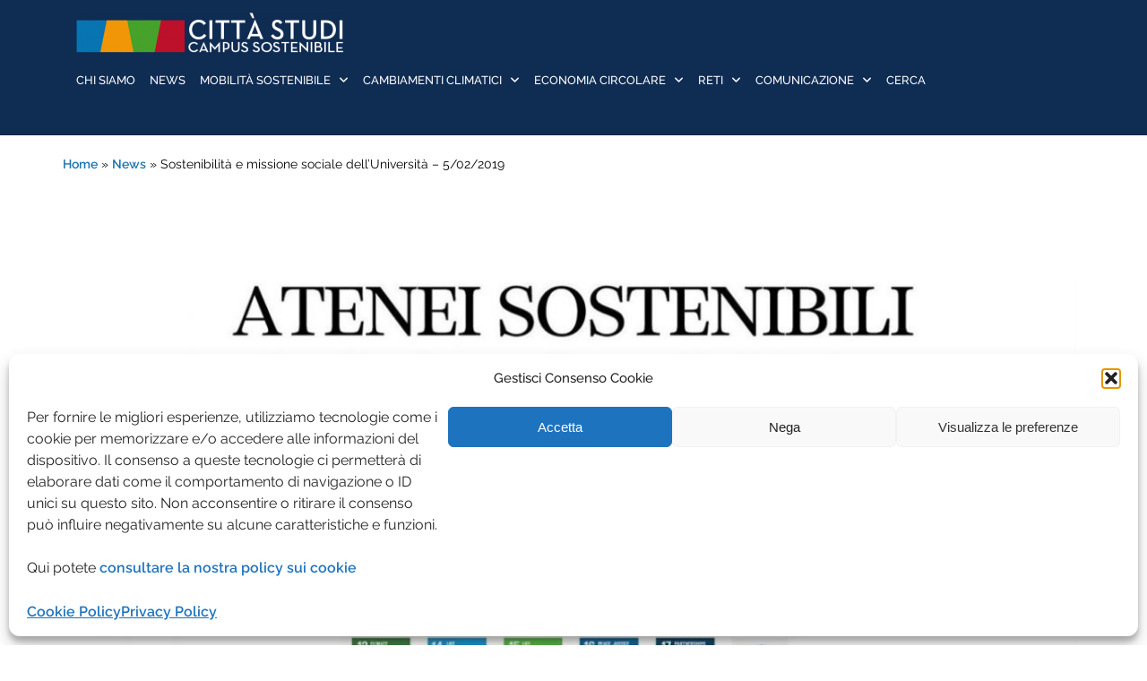

--- FILE ---
content_type: text/html; charset=UTF-8
request_url: https://www.campus-sostenibile.polimi.it/sostenibilita-e-missione-sociale-delluniversita-2/
body_size: 107300
content:

<!DOCTYPE html>
<html lang="it-IT">
<head>
	<meta charset="UTF-8">
	<meta name="viewport" content="width=device-width, initial-scale=1">
	<link rel="profile" href="http://gmpg.org/xfn/11">
	<link rel="pingback" href="https://www.campus-sostenibile.polimi.it/xmlrpc.php">

	<meta name='robots' content='index, follow, max-image-preview:large, max-snippet:-1, max-video-preview:-1' />

	<!-- This site is optimized with the Yoast SEO plugin v26.7 - https://yoast.com/wordpress/plugins/seo/ -->
	<title>Sostenibilità e missione sociale dell’Università - 5/02/2019 - Campus Sostenibile</title>
	<link rel="canonical" href="https://www.campus-sostenibile.polimi.it/sostenibilita-e-missione-sociale-delluniversita-2/" />
	<meta property="og:locale" content="it_IT" />
	<meta property="og:type" content="article" />
	<meta property="og:title" content="Sostenibilità e missione sociale dell’Università - 5/02/2019 - Campus Sostenibile" />
	<meta property="og:description" content="La Sostenibilità può rappresentare un&#8217;opportunità per rilanciare la missione sociale delle università?Decisamente sì. E per almeno otto buoni motivi, &hellip; Continue reading Sostenibilità e missione sociale dell’Università &#8211; 5/02/2019" />
	<meta property="og:url" content="https://www.campus-sostenibile.polimi.it/sostenibilita-e-missione-sociale-delluniversita-2/" />
	<meta property="og:site_name" content="Campus Sostenibile" />
	<meta property="article:published_time" content="2019-02-07T13:19:59+00:00" />
	<meta property="article:modified_time" content="2023-11-20T14:52:12+00:00" />
	<meta property="og:image" content="https://www.campus-sostenibile.polimi.it/wp-content/uploads/2023/09/i1-9.jpg" />
	<meta property="og:image:width" content="1192" />
	<meta property="og:image:height" content="678" />
	<meta property="og:image:type" content="image/jpeg" />
	<meta name="author" content="Lorenzo Gavazzeni" />
	<meta name="twitter:card" content="summary_large_image" />
	<meta name="twitter:label1" content="Scritto da" />
	<meta name="twitter:data1" content="Lorenzo Gavazzeni" />
	<meta name="twitter:label2" content="Tempo di lettura stimato" />
	<meta name="twitter:data2" content="2 minuti" />
	<script type="application/ld+json" class="yoast-schema-graph">{"@context":"https://schema.org","@graph":[{"@type":"Article","@id":"https://www.campus-sostenibile.polimi.it/sostenibilita-e-missione-sociale-delluniversita-2/#article","isPartOf":{"@id":"https://www.campus-sostenibile.polimi.it/sostenibilita-e-missione-sociale-delluniversita-2/"},"author":{"name":"Lorenzo Gavazzeni","@id":"https://www.campus-sostenibile.polimi.it/#/schema/person/8c2fe0d965fe4c216b715db2020df56a"},"headline":"Sostenibilità e missione sociale dell’Università &#8211; 5/02/2019","datePublished":"2019-02-07T13:19:59+00:00","dateModified":"2023-11-20T14:52:12+00:00","mainEntityOfPage":{"@id":"https://www.campus-sostenibile.polimi.it/sostenibilita-e-missione-sociale-delluniversita-2/"},"wordCount":229,"publisher":{"@id":"https://www.campus-sostenibile.polimi.it/#organization"},"image":{"@id":"https://www.campus-sostenibile.polimi.it/sostenibilita-e-missione-sociale-delluniversita-2/#primaryimage"},"thumbnailUrl":"https://www.campus-sostenibile.polimi.it/wp-content/uploads/2023/09/i1-9.jpg","keywords":["sostenibilità","università"],"articleSection":["News"],"inLanguage":"it-IT"},{"@type":"WebPage","@id":"https://www.campus-sostenibile.polimi.it/sostenibilita-e-missione-sociale-delluniversita-2/","url":"https://www.campus-sostenibile.polimi.it/sostenibilita-e-missione-sociale-delluniversita-2/","name":"Sostenibilità e missione sociale dell’Università - 5/02/2019 - Campus Sostenibile","isPartOf":{"@id":"https://www.campus-sostenibile.polimi.it/#website"},"primaryImageOfPage":{"@id":"https://www.campus-sostenibile.polimi.it/sostenibilita-e-missione-sociale-delluniversita-2/#primaryimage"},"image":{"@id":"https://www.campus-sostenibile.polimi.it/sostenibilita-e-missione-sociale-delluniversita-2/#primaryimage"},"thumbnailUrl":"https://www.campus-sostenibile.polimi.it/wp-content/uploads/2023/09/i1-9.jpg","datePublished":"2019-02-07T13:19:59+00:00","dateModified":"2023-11-20T14:52:12+00:00","breadcrumb":{"@id":"https://www.campus-sostenibile.polimi.it/sostenibilita-e-missione-sociale-delluniversita-2/#breadcrumb"},"inLanguage":"it-IT","potentialAction":[{"@type":"ReadAction","target":["https://www.campus-sostenibile.polimi.it/sostenibilita-e-missione-sociale-delluniversita-2/"]}]},{"@type":"ImageObject","inLanguage":"it-IT","@id":"https://www.campus-sostenibile.polimi.it/sostenibilita-e-missione-sociale-delluniversita-2/#primaryimage","url":"https://www.campus-sostenibile.polimi.it/wp-content/uploads/2023/09/i1-9.jpg","contentUrl":"https://www.campus-sostenibile.polimi.it/wp-content/uploads/2023/09/i1-9.jpg","width":1192,"height":678},{"@type":"BreadcrumbList","@id":"https://www.campus-sostenibile.polimi.it/sostenibilita-e-missione-sociale-delluniversita-2/#breadcrumb","itemListElement":[{"@type":"ListItem","position":1,"name":"Home","item":"https://www.campus-sostenibile.polimi.it/"},{"@type":"ListItem","position":2,"name":"News","item":"https://www.campus-sostenibile.polimi.it/blog/"},{"@type":"ListItem","position":3,"name":"Sostenibilità e missione sociale dell’Università &#8211; 5/02/2019"}]},{"@type":"WebSite","@id":"https://www.campus-sostenibile.polimi.it/#website","url":"https://www.campus-sostenibile.polimi.it/","name":"Campus Sostenibile","description":"Trasformare il quartiere universitario in un Campus che diventi un modello per qualità della vita e sostenibilità ambientale","publisher":{"@id":"https://www.campus-sostenibile.polimi.it/#organization"},"potentialAction":[{"@type":"SearchAction","target":{"@type":"EntryPoint","urlTemplate":"https://www.campus-sostenibile.polimi.it/?s={search_term_string}"},"query-input":{"@type":"PropertyValueSpecification","valueRequired":true,"valueName":"search_term_string"}}],"inLanguage":"it-IT"},{"@type":"Organization","@id":"https://www.campus-sostenibile.polimi.it/#organization","name":"Campus Sostenibile","url":"https://www.campus-sostenibile.polimi.it/","logo":{"@type":"ImageObject","inLanguage":"it-IT","@id":"https://www.campus-sostenibile.polimi.it/#/schema/logo/image/","url":"https://www.campus-sostenibile.polimi.it/wp-content/uploads/2023/03/LogoCampusSostenibile.png","contentUrl":"https://www.campus-sostenibile.polimi.it/wp-content/uploads/2023/03/LogoCampusSostenibile.png","width":533,"height":85,"caption":"Campus Sostenibile"},"image":{"@id":"https://www.campus-sostenibile.polimi.it/#/schema/logo/image/"}},{"@type":"Person","@id":"https://www.campus-sostenibile.polimi.it/#/schema/person/8c2fe0d965fe4c216b715db2020df56a","name":"Lorenzo Gavazzeni","url":"https://www.campus-sostenibile.polimi.it/author/lor3nz0/"}]}</script>
	<!-- / Yoast SEO plugin. -->


<link rel='dns-prefetch' href='//maxcdn.bootstrapcdn.com' />
<link rel='dns-prefetch' href='//use.fontawesome.com' />
<link rel="alternate" type="application/rss+xml" title="Campus Sostenibile &raquo; Feed" href="https://www.campus-sostenibile.polimi.it/feed/" />
<link rel="alternate" title="oEmbed (JSON)" type="application/json+oembed" href="https://www.campus-sostenibile.polimi.it/wp-json/oembed/1.0/embed?url=https%3A%2F%2Fwww.campus-sostenibile.polimi.it%2Fsostenibilita-e-missione-sociale-delluniversita-2%2F" />
<link rel="alternate" title="oEmbed (XML)" type="text/xml+oembed" href="https://www.campus-sostenibile.polimi.it/wp-json/oembed/1.0/embed?url=https%3A%2F%2Fwww.campus-sostenibile.polimi.it%2Fsostenibilita-e-missione-sociale-delluniversita-2%2F&#038;format=xml" />
<style id='wp-img-auto-sizes-contain-inline-css' type='text/css'>
img:is([sizes=auto i],[sizes^="auto," i]){contain-intrinsic-size:3000px 1500px}
/*# sourceURL=wp-img-auto-sizes-contain-inline-css */
</style>
<link rel='stylesheet' id='load-fa-css' href='https://maxcdn.bootstrapcdn.com/font-awesome/4.7.0/css/font-awesome.min.css?ver=28ad8bb2bfcac9eee53659b3c4d003c3' type='text/css' media='all' />
<style id='wp-emoji-styles-inline-css' type='text/css'>

	img.wp-smiley, img.emoji {
		display: inline !important;
		border: none !important;
		box-shadow: none !important;
		height: 1em !important;
		width: 1em !important;
		margin: 0 0.07em !important;
		vertical-align: -0.1em !important;
		background: none !important;
		padding: 0 !important;
	}
/*# sourceURL=wp-emoji-styles-inline-css */
</style>
<link rel='stylesheet' id='wp-block-library-css' href='https://www.campus-sostenibile.polimi.it/wp-includes/css/dist/block-library/style.css?ver=28ad8bb2bfcac9eee53659b3c4d003c3' type='text/css' media='all' />
<style id='global-styles-inline-css' type='text/css'>
:root{--wp--preset--aspect-ratio--square: 1;--wp--preset--aspect-ratio--4-3: 4/3;--wp--preset--aspect-ratio--3-4: 3/4;--wp--preset--aspect-ratio--3-2: 3/2;--wp--preset--aspect-ratio--2-3: 2/3;--wp--preset--aspect-ratio--16-9: 16/9;--wp--preset--aspect-ratio--9-16: 9/16;--wp--preset--color--black: #000000;--wp--preset--color--cyan-bluish-gray: #abb8c3;--wp--preset--color--white: #ffffff;--wp--preset--color--pale-pink: #f78da7;--wp--preset--color--vivid-red: #cf2e2e;--wp--preset--color--luminous-vivid-orange: #ff6900;--wp--preset--color--luminous-vivid-amber: #fcb900;--wp--preset--color--light-green-cyan: #7bdcb5;--wp--preset--color--vivid-green-cyan: #00d084;--wp--preset--color--pale-cyan-blue: #8ed1fc;--wp--preset--color--vivid-cyan-blue: #0693e3;--wp--preset--color--vivid-purple: #9b51e0;--wp--preset--gradient--vivid-cyan-blue-to-vivid-purple: linear-gradient(135deg,rgb(6,147,227) 0%,rgb(155,81,224) 100%);--wp--preset--gradient--light-green-cyan-to-vivid-green-cyan: linear-gradient(135deg,rgb(122,220,180) 0%,rgb(0,208,130) 100%);--wp--preset--gradient--luminous-vivid-amber-to-luminous-vivid-orange: linear-gradient(135deg,rgb(252,185,0) 0%,rgb(255,105,0) 100%);--wp--preset--gradient--luminous-vivid-orange-to-vivid-red: linear-gradient(135deg,rgb(255,105,0) 0%,rgb(207,46,46) 100%);--wp--preset--gradient--very-light-gray-to-cyan-bluish-gray: linear-gradient(135deg,rgb(238,238,238) 0%,rgb(169,184,195) 100%);--wp--preset--gradient--cool-to-warm-spectrum: linear-gradient(135deg,rgb(74,234,220) 0%,rgb(151,120,209) 20%,rgb(207,42,186) 40%,rgb(238,44,130) 60%,rgb(251,105,98) 80%,rgb(254,248,76) 100%);--wp--preset--gradient--blush-light-purple: linear-gradient(135deg,rgb(255,206,236) 0%,rgb(152,150,240) 100%);--wp--preset--gradient--blush-bordeaux: linear-gradient(135deg,rgb(254,205,165) 0%,rgb(254,45,45) 50%,rgb(107,0,62) 100%);--wp--preset--gradient--luminous-dusk: linear-gradient(135deg,rgb(255,203,112) 0%,rgb(199,81,192) 50%,rgb(65,88,208) 100%);--wp--preset--gradient--pale-ocean: linear-gradient(135deg,rgb(255,245,203) 0%,rgb(182,227,212) 50%,rgb(51,167,181) 100%);--wp--preset--gradient--electric-grass: linear-gradient(135deg,rgb(202,248,128) 0%,rgb(113,206,126) 100%);--wp--preset--gradient--midnight: linear-gradient(135deg,rgb(2,3,129) 0%,rgb(40,116,252) 100%);--wp--preset--font-size--small: 13px;--wp--preset--font-size--medium: 20px;--wp--preset--font-size--large: 36px;--wp--preset--font-size--x-large: 42px;--wp--preset--spacing--20: 0.44rem;--wp--preset--spacing--30: 0.67rem;--wp--preset--spacing--40: 1rem;--wp--preset--spacing--50: 1.5rem;--wp--preset--spacing--60: 2.25rem;--wp--preset--spacing--70: 3.38rem;--wp--preset--spacing--80: 5.06rem;--wp--preset--shadow--natural: 6px 6px 9px rgba(0, 0, 0, 0.2);--wp--preset--shadow--deep: 12px 12px 50px rgba(0, 0, 0, 0.4);--wp--preset--shadow--sharp: 6px 6px 0px rgba(0, 0, 0, 0.2);--wp--preset--shadow--outlined: 6px 6px 0px -3px rgb(255, 255, 255), 6px 6px rgb(0, 0, 0);--wp--preset--shadow--crisp: 6px 6px 0px rgb(0, 0, 0);}:where(.is-layout-flex){gap: 0.5em;}:where(.is-layout-grid){gap: 0.5em;}body .is-layout-flex{display: flex;}.is-layout-flex{flex-wrap: wrap;align-items: center;}.is-layout-flex > :is(*, div){margin: 0;}body .is-layout-grid{display: grid;}.is-layout-grid > :is(*, div){margin: 0;}:where(.wp-block-columns.is-layout-flex){gap: 2em;}:where(.wp-block-columns.is-layout-grid){gap: 2em;}:where(.wp-block-post-template.is-layout-flex){gap: 1.25em;}:where(.wp-block-post-template.is-layout-grid){gap: 1.25em;}.has-black-color{color: var(--wp--preset--color--black) !important;}.has-cyan-bluish-gray-color{color: var(--wp--preset--color--cyan-bluish-gray) !important;}.has-white-color{color: var(--wp--preset--color--white) !important;}.has-pale-pink-color{color: var(--wp--preset--color--pale-pink) !important;}.has-vivid-red-color{color: var(--wp--preset--color--vivid-red) !important;}.has-luminous-vivid-orange-color{color: var(--wp--preset--color--luminous-vivid-orange) !important;}.has-luminous-vivid-amber-color{color: var(--wp--preset--color--luminous-vivid-amber) !important;}.has-light-green-cyan-color{color: var(--wp--preset--color--light-green-cyan) !important;}.has-vivid-green-cyan-color{color: var(--wp--preset--color--vivid-green-cyan) !important;}.has-pale-cyan-blue-color{color: var(--wp--preset--color--pale-cyan-blue) !important;}.has-vivid-cyan-blue-color{color: var(--wp--preset--color--vivid-cyan-blue) !important;}.has-vivid-purple-color{color: var(--wp--preset--color--vivid-purple) !important;}.has-black-background-color{background-color: var(--wp--preset--color--black) !important;}.has-cyan-bluish-gray-background-color{background-color: var(--wp--preset--color--cyan-bluish-gray) !important;}.has-white-background-color{background-color: var(--wp--preset--color--white) !important;}.has-pale-pink-background-color{background-color: var(--wp--preset--color--pale-pink) !important;}.has-vivid-red-background-color{background-color: var(--wp--preset--color--vivid-red) !important;}.has-luminous-vivid-orange-background-color{background-color: var(--wp--preset--color--luminous-vivid-orange) !important;}.has-luminous-vivid-amber-background-color{background-color: var(--wp--preset--color--luminous-vivid-amber) !important;}.has-light-green-cyan-background-color{background-color: var(--wp--preset--color--light-green-cyan) !important;}.has-vivid-green-cyan-background-color{background-color: var(--wp--preset--color--vivid-green-cyan) !important;}.has-pale-cyan-blue-background-color{background-color: var(--wp--preset--color--pale-cyan-blue) !important;}.has-vivid-cyan-blue-background-color{background-color: var(--wp--preset--color--vivid-cyan-blue) !important;}.has-vivid-purple-background-color{background-color: var(--wp--preset--color--vivid-purple) !important;}.has-black-border-color{border-color: var(--wp--preset--color--black) !important;}.has-cyan-bluish-gray-border-color{border-color: var(--wp--preset--color--cyan-bluish-gray) !important;}.has-white-border-color{border-color: var(--wp--preset--color--white) !important;}.has-pale-pink-border-color{border-color: var(--wp--preset--color--pale-pink) !important;}.has-vivid-red-border-color{border-color: var(--wp--preset--color--vivid-red) !important;}.has-luminous-vivid-orange-border-color{border-color: var(--wp--preset--color--luminous-vivid-orange) !important;}.has-luminous-vivid-amber-border-color{border-color: var(--wp--preset--color--luminous-vivid-amber) !important;}.has-light-green-cyan-border-color{border-color: var(--wp--preset--color--light-green-cyan) !important;}.has-vivid-green-cyan-border-color{border-color: var(--wp--preset--color--vivid-green-cyan) !important;}.has-pale-cyan-blue-border-color{border-color: var(--wp--preset--color--pale-cyan-blue) !important;}.has-vivid-cyan-blue-border-color{border-color: var(--wp--preset--color--vivid-cyan-blue) !important;}.has-vivid-purple-border-color{border-color: var(--wp--preset--color--vivid-purple) !important;}.has-vivid-cyan-blue-to-vivid-purple-gradient-background{background: var(--wp--preset--gradient--vivid-cyan-blue-to-vivid-purple) !important;}.has-light-green-cyan-to-vivid-green-cyan-gradient-background{background: var(--wp--preset--gradient--light-green-cyan-to-vivid-green-cyan) !important;}.has-luminous-vivid-amber-to-luminous-vivid-orange-gradient-background{background: var(--wp--preset--gradient--luminous-vivid-amber-to-luminous-vivid-orange) !important;}.has-luminous-vivid-orange-to-vivid-red-gradient-background{background: var(--wp--preset--gradient--luminous-vivid-orange-to-vivid-red) !important;}.has-very-light-gray-to-cyan-bluish-gray-gradient-background{background: var(--wp--preset--gradient--very-light-gray-to-cyan-bluish-gray) !important;}.has-cool-to-warm-spectrum-gradient-background{background: var(--wp--preset--gradient--cool-to-warm-spectrum) !important;}.has-blush-light-purple-gradient-background{background: var(--wp--preset--gradient--blush-light-purple) !important;}.has-blush-bordeaux-gradient-background{background: var(--wp--preset--gradient--blush-bordeaux) !important;}.has-luminous-dusk-gradient-background{background: var(--wp--preset--gradient--luminous-dusk) !important;}.has-pale-ocean-gradient-background{background: var(--wp--preset--gradient--pale-ocean) !important;}.has-electric-grass-gradient-background{background: var(--wp--preset--gradient--electric-grass) !important;}.has-midnight-gradient-background{background: var(--wp--preset--gradient--midnight) !important;}.has-small-font-size{font-size: var(--wp--preset--font-size--small) !important;}.has-medium-font-size{font-size: var(--wp--preset--font-size--medium) !important;}.has-large-font-size{font-size: var(--wp--preset--font-size--large) !important;}.has-x-large-font-size{font-size: var(--wp--preset--font-size--x-large) !important;}
/*# sourceURL=global-styles-inline-css */
</style>
<style id='core-block-supports-inline-css' type='text/css'>
/**
 * Core styles: block-supports
 */

/*# sourceURL=core-block-supports-inline-css */
</style>

<style id='classic-theme-styles-inline-css' type='text/css'>
/**
 * These rules are needed for backwards compatibility.
 * They should match the button element rules in the base theme.json file.
 */
.wp-block-button__link {
	color: #ffffff;
	background-color: #32373c;
	border-radius: 9999px; /* 100% causes an oval, but any explicit but really high value retains the pill shape. */

	/* This needs a low specificity so it won't override the rules from the button element if defined in theme.json. */
	box-shadow: none;
	text-decoration: none;

	/* The extra 2px are added to size solids the same as the outline versions.*/
	padding: calc(0.667em + 2px) calc(1.333em + 2px);

	font-size: 1.125em;
}

.wp-block-file__button {
	background: #32373c;
	color: #ffffff;
	text-decoration: none;
}

/*# sourceURL=/wp-includes/css/classic-themes.css */
</style>
<style id='font-awesome-svg-styles-default-inline-css' type='text/css'>
.svg-inline--fa {
  display: inline-block;
  height: 1em;
  overflow: visible;
  vertical-align: -.125em;
}
/*# sourceURL=font-awesome-svg-styles-default-inline-css */
</style>
<link rel='stylesheet' id='font-awesome-svg-styles-css' href='https://www.campus-sostenibile.polimi.it/wp-content/uploads/font-awesome/v6.5.1/css/svg-with-js.css' type='text/css' media='all' />
<style id='font-awesome-svg-styles-inline-css' type='text/css'>
   .wp-block-font-awesome-icon svg::before,
   .wp-rich-text-font-awesome-icon svg::before {content: unset;}
/*# sourceURL=font-awesome-svg-styles-inline-css */
</style>
<link rel='stylesheet' id='searchandfilter-css' href='https://www.campus-sostenibile.polimi.it/wp-content/plugins/search-filter/style.css?ver=1' type='text/css' media='all' />
<link rel='stylesheet' id='wpa-style-css' href='https://www.campus-sostenibile.polimi.it/wp-content/plugins/wp-accessibility/css/wpa-style.css?ver=80841' type='text/css' media='all' />
<style id='wpa-style-inline-css' type='text/css'>

.wpa-hide-ltr#skiplinks a, .wpa-hide-ltr#skiplinks a:hover, .wpa-hide-ltr#skiplinks a:visited {
	
}
.wpa-hide-ltr#skiplinks a:active,  .wpa-hide-ltr#skiplinks a:focus {
	background-color: #f1f1f1;
	box-shadow: 0 0 2px 2px rgba(0, 0, 0, 0.6);
	color: #0073aa;
	display: block;
	font-weight: 600;
	height: auto;
	line-height: normal;
	padding: 15px 23px 14px;
	position: absolute;
	left: 6px;
	top: var(--admin-bar-top);
	text-decoration: none;
	text-transform: none;
	width: auto;
	z-index: 100000;
}
	:root { --admin-bar-top : 7px; }
/*# sourceURL=wpa-style-inline-css */
</style>
<link rel='stylesheet' id='wpml-menu-item-0-css' href='https://www.campus-sostenibile.polimi.it/wp-content/plugins/sitepress-multilingual-cms/templates/language-switchers/menu-item/style.min.css?ver=1' type='text/css' media='all' />
<link rel='stylesheet' id='cmplz-general-css' href='https://www.campus-sostenibile.polimi.it/wp-content/plugins/complianz-gdpr/assets/css/cookieblocker.css?ver=1766802976' type='text/css' media='all' />
<link rel='stylesheet' id='bootstrap-css' href='https://www.campus-sostenibile.polimi.it/wp-content/themes/shapely/assets/css/bootstrap.min.css?ver=28ad8bb2bfcac9eee53659b3c4d003c3' type='text/css' media='all' />
<link rel='stylesheet' id='font-awesome-css' href='https://www.campus-sostenibile.polimi.it/wp-content/themes/shapely/assets/css/fontawesome6/all.min.css?ver=28ad8bb2bfcac9eee53659b3c4d003c3' type='text/css' media='all' />
<link rel='stylesheet' id='shapely-fonts-css' href='https://www.campus-sostenibile.polimi.it/wp-content/uploads/fonts/0a96702081d6469efed61479ce959041/font.css?v=1684138729' type='text/css' media='all' />
<link rel='stylesheet' id='flexslider-css' href='https://www.campus-sostenibile.polimi.it/wp-content/themes/shapely/assets/css/flexslider.css?ver=28ad8bb2bfcac9eee53659b3c4d003c3' type='text/css' media='all' />
<link rel='stylesheet' id='shapely-style-css' href='https://www.campus-sostenibile.polimi.it/wp-content/themes/Progetti/style.css?ver=28ad8bb2bfcac9eee53659b3c4d003c3' type='text/css' media='all' />
<link rel='stylesheet' id='shapely-custom-css' href='https://www.campus-sostenibile.polimi.it/wp-content/themes/shapely/assets/css/custom.css?ver=28ad8bb2bfcac9eee53659b3c4d003c3' type='text/css' media='all' />
<link rel='stylesheet' id='owl.carousel-css' href='https://www.campus-sostenibile.polimi.it/wp-content/themes/shapely/assets/js/owl-carousel/owl.carousel.min.css?ver=28ad8bb2bfcac9eee53659b3c4d003c3' type='text/css' media='all' />
<link rel='stylesheet' id='owl.carousel.theme-css' href='https://www.campus-sostenibile.polimi.it/wp-content/themes/shapely/assets/js/owl-carousel/owl.theme.default.css?ver=28ad8bb2bfcac9eee53659b3c4d003c3' type='text/css' media='all' />
<link rel='stylesheet' id='font-awesome-official-css' href='https://use.fontawesome.com/releases/v6.5.1/css/all.css' type='text/css' media='all' integrity="sha384-t1nt8BQoYMLFN5p42tRAtuAAFQaCQODekUVeKKZrEnEyp4H2R0RHFz0KWpmj7i8g" crossorigin="anonymous" />
<link rel='stylesheet' id='shapely-css' href='https://www.campus-sostenibile.polimi.it/wp-content/themes/shapely/style.css?ver=1.2.19' type='text/css' media='all' />
<link rel='stylesheet' id='Progetti_google-fonts-css' href='https://www.campus-sostenibile.polimi.it/wp-content/uploads/fonts/a5004946bd909e9a16ccc386caffc273/font.css?v=1684138729' type='text/css' media='all' />
<link rel='stylesheet' id='font-awesome-official-v4shim-css' href='https://use.fontawesome.com/releases/v6.5.1/css/v4-shims.css' type='text/css' media='all' integrity="sha384-5Jfdy0XO8+vjCRofsSnGmxGSYjLfsjjTOABKxVr8BkfvlaAm14bIJc7Jcjfq/xQI" crossorigin="anonymous" />
<link rel='stylesheet' id='wp-block-paragraph-css' href='https://www.campus-sostenibile.polimi.it/wp-includes/blocks/paragraph/style.css?ver=28ad8bb2bfcac9eee53659b3c4d003c3' type='text/css' media='all' />
<script type="text/javascript" id="wpml-cookie-js-extra">
/* <![CDATA[ */
var wpml_cookies = {"wp-wpml_current_language":{"value":"it","expires":1,"path":"/"}};
var wpml_cookies = {"wp-wpml_current_language":{"value":"it","expires":1,"path":"/"}};
//# sourceURL=wpml-cookie-js-extra
/* ]]> */
</script>
<script type="text/javascript" src="https://www.campus-sostenibile.polimi.it/wp-content/plugins/sitepress-multilingual-cms/res/js/cookies/language-cookie.js?ver=486900" id="wpml-cookie-js" defer="defer" data-wp-strategy="defer"></script>
<script type="text/javascript" src="https://www.campus-sostenibile.polimi.it/wp-includes/js/jquery/jquery.js?ver=3.7.1" id="jquery-core-js"></script>
<script type="text/javascript" src="https://www.campus-sostenibile.polimi.it/wp-includes/js/jquery/jquery-migrate.js?ver=3.4.1" id="jquery-migrate-js"></script>
<script type="text/javascript" id="dlm-public-js-extra">
/* <![CDATA[ */
var dlmVars = {"logStatus":"enabled","jsErrorLogging":{"status":"","url":"https://www.campus-sostenibile.polimi.it/wp-admin/admin-ajax.php","nonce":"50d7c85898","action":"log_js_errors"}};
//# sourceURL=dlm-public-js-extra
/* ]]> */
</script>
<script type="text/javascript" src="https://www.campus-sostenibile.polimi.it/wp-content/plugins/debug-log-manager/assets/js/public.js?ver=2.4.3" id="dlm-public-js"></script>
<link rel="https://api.w.org/" href="https://www.campus-sostenibile.polimi.it/wp-json/" /><link rel="alternate" title="JSON" type="application/json" href="https://www.campus-sostenibile.polimi.it/wp-json/wp/v2/posts/2708" /><link rel="EditURI" type="application/rsd+xml" title="RSD" href="https://www.campus-sostenibile.polimi.it/xmlrpc.php?rsd" />

<link rel='shortlink' href='https://www.campus-sostenibile.polimi.it/?p=2708' />
        <script>
            var errorQueue = [];
            let timeout;

            var errorMessage = '';


            function isBot() {
                const bots = ['crawler', 'spider', 'baidu', 'duckduckgo', 'bot', 'googlebot', 'bingbot', 'facebook', 'slurp', 'twitter', 'yahoo'];
                const userAgent = navigator.userAgent.toLowerCase();
                return bots.some(bot => userAgent.includes(bot));
            }

            /*
            window.onerror = function(msg, url, line) {
            // window.addEventListener('error', function(event) {
                console.error("Linha 600");

                var errorMessage = [
                    'Message: ' + msg,
                    'URL: ' + url,
                    'Line: ' + line
                ].join(' - ');
                */


            // Captura erros síncronos e alguns assíncronos
            window.addEventListener('error', function(event) {
                var msg = event.message;
                if (msg === "Script error.") {
                    console.error("Script error detected - maybe problem cross-origin");
                    return;
                }
                errorMessage = [
                    'Message: ' + msg,
                    'URL: ' + event.filename,
                    'Line: ' + event.lineno
                ].join(' - ');
                if (isBot()) {
                    return;
                }
                errorQueue.push(errorMessage);
                handleErrorQueue();
            });

            // Captura rejeições de promessas
            window.addEventListener('unhandledrejection', function(event) {
                errorMessage = 'Promise Rejection: ' + (event.reason || 'Unknown reason');
                if (isBot()) {
                    return;
                }
                errorQueue.push(errorMessage);
                handleErrorQueue();
            });

            // Função auxiliar para gerenciar a fila de erros
            function handleErrorQueue() {
                if (errorQueue.length >= 5) {
                    sendErrorsToServer();
                } else {
                    clearTimeout(timeout);
                    timeout = setTimeout(sendErrorsToServer, 5000);
                }
            }





            function sendErrorsToServer() {
                if (errorQueue.length > 0) {
                    var message;
                    if (errorQueue.length === 1) {
                        // Se houver apenas um erro, mantenha o formato atual
                        message = errorQueue[0];
                    } else {
                        // Se houver múltiplos erros, use quebras de linha para separá-los
                        message = errorQueue.join('\n\n');
                    }
                    var xhr = new XMLHttpRequest();
                    var nonce = '91f3ba57bd';
                    var ajaxurl = 'https://www.campus-sostenibile.polimi.it/wp-admin/admin-ajax.php?action=bill_minozzi_js_error_catched&_wpnonce=91f3ba57bd';
                    xhr.open('POST', encodeURI(ajaxurl));
                    xhr.setRequestHeader('Content-Type', 'application/x-www-form-urlencoded');
                    xhr.onload = function() {
                        if (xhr.status === 200) {
                            // console.log('Success:', xhr.responseText);
                        } else {
                            console.log('Error:', xhr.status);
                        }
                    };
                    xhr.onerror = function() {
                        console.error('Request failed');
                    };
                    xhr.send('action=bill_minozzi_js_error_catched&_wpnonce=' + nonce + '&bill_js_error_catched=' + encodeURIComponent(message));
                    errorQueue = []; // Limpa a fila de erros após o envio
                }
            }

            function sendErrorsToServer() {
                if (errorQueue.length > 0) {
                    var message = errorQueue.join(' | ');
                    //console.error(message);
                    var xhr = new XMLHttpRequest();
                    var nonce = '91f3ba57bd';
                    var ajaxurl = 'https://www.campus-sostenibile.polimi.it/wp-admin/admin-ajax.php?action=bill_minozzi_js_error_catched&_wpnonce=91f3ba57bd'; // No need to esc_js here
                    xhr.open('POST', encodeURI(ajaxurl));
                    xhr.setRequestHeader('Content-Type', 'application/x-www-form-urlencoded');
                    xhr.onload = function() {
                        if (xhr.status === 200) {
                            //console.log('Success:::', xhr.responseText);
                        } else {
                            console.log('Error:', xhr.status);
                        }
                    };
                    xhr.onerror = function() {
                        console.error('Request failed');
                    };
                    xhr.send('action=bill_minozzi_js_error_catched&_wpnonce=' + nonce + '&bill_js_error_catched=' + encodeURIComponent(message));
                    errorQueue = []; // Clear the error queue after sending
                }
            }

            function sendErrorsToServer() {
                if (errorQueue.length > 0) {
                    var message = errorQueue.join('\n\n'); // Usa duas quebras de linha como separador
                    var xhr = new XMLHttpRequest();
                    var nonce = '91f3ba57bd';
                    var ajaxurl = 'https://www.campus-sostenibile.polimi.it/wp-admin/admin-ajax.php?action=bill_minozzi_js_error_catched&_wpnonce=91f3ba57bd';
                    xhr.open('POST', encodeURI(ajaxurl));
                    xhr.setRequestHeader('Content-Type', 'application/x-www-form-urlencoded');
                    xhr.onload = function() {
                        if (xhr.status === 200) {
                            // console.log('Success:', xhr.responseText);
                        } else {
                            console.log('Error:', xhr.status);
                        }
                    };
                    xhr.onerror = function() {
                        console.error('Request failed');
                    };
                    xhr.send('action=bill_minozzi_js_error_catched&_wpnonce=' + nonce + '&bill_js_error_catched=' + encodeURIComponent(message));
                    errorQueue = []; // Limpa a fila de erros após o envio
                }
            }
            window.addEventListener('beforeunload', sendErrorsToServer);
        </script>
<meta name="generator" content="WPML ver:4.8.6 stt:1,27;" />
<meta name="cdp-version" content="1.5.0" />			<style>.cmplz-hidden {
					display: none !important;
				}</style>    <style type="text/css">
        .shapely_home_features .feature i.fa{
            color: #000000;
        }
    </style>
    <style type="text/css">a, .image-bg a, .contact-section .social-icons li a, a:visited, .footer .footer-credits a, .post-content .post-meta li a, .post-content .shapely-category a, .module.widget-handle i {color:#1974b1 }a:hover,
				a:active,
				a:focus,
				.post-title a:hover,
				.post-title a:focus,
				.image-bg a:hover,
				.image-bg a:focus,
				.contact-section .social-icons li a:hover,
				.contact-section .social-icons li a:focus,
				.footer .footer-credits a:hover,
				.footer .footer-credits a:focus,
				.post-content .post-meta li a:hover,
				.post-content .post-meta li a:focus,
				.widget.widget_recent_entries ul li a:focus,
				.widget.widget_recent_entries ul li a:hover,
				.widget.widget_recent_comments ul li .comment-author-link a:focus,
				.widget.widget_recent_comments ul li .comment-author-link a:hover,
				.widget.widget_archive > div ul li a:focus,
				.widget.widget_archive > div ul li a:hover,
				.widget.widget_archive ul li a:focus,
				.widget.widget_archive ul li a:hover,
				.widget.widget_categories > div ul li a:focus,
				.widget.widget_categories > div ul li a:hover,
				.widget.widget_categories ul li a:focus,
				.widget.widget_categories ul li a:hover,
				.widget.widget_meta > div ul li a:focus,
				.widget.widget_meta > div ul li a:hover,
				.widget.widget_meta ul li a:focus,
				.widget.widget_meta ul li a:hover,
				.widget.widget_pages > div ul li a:focus,
				.widget.widget_pages > div ul li a:hover,
				.widget.widget_pages ul li a:focus,
				.widget.widget_pages ul li a:hover,
				.widget.widget_nav_menu > div ul li a:focus,
				.widget.widget_nav_menu > div ul li a:hover,
				.widget.widget_nav_menu ul li a:focus,
				.widget.widget_nav_menu ul li a:hover,
				.widget.widget_nav_menu .menu > li a:focus,
				.widget.widget_nav_menu .menu > li a:hover,
				.widget.widget_tag_cloud a:focus,
				.widget.widget_tag_cloud a:hover,
				.widget_product_categories ul.product-categories li a:hover,
				.widget_product_categories ul.product-categories li a:focus,
				.widget_product_tag_cloud .tagcloud a:hover,
				.widget_product_tag_cloud .tagcloud a:focus,
				.widget_products .product_list_widget a:hover,
				.widget_products .product_list_widget a:focus,
				.woocommerce.widget ul.cart_list li a:hover,
				.woocommerce.widget ul.cart_list li a:focus,
				.woocommerce.widget ul.product_list_widget li a:hover,
				.woocommerce.widget ul.product_list_widget li a:focus,
				.woocommerce .widget_layered_nav_filters ul li a:hover,
				.woocommerce .widget_layered_nav_filters ul li a:focus,
				.woocommerce .widget_layered_nav ul li a:hover,
				.woocommerce .widget_layered_nav ul li a:focus,
				.main-navigation .menu > li > ul li:hover > a,
				.main-navigation .menu > li > ul li:focus > a,
				.main-navigation .menu > li > ul .dropdown:hover:after,
				.main-navigation .menu > li > ul .dropdown:focus:after,
				.main-navigation .menu > li > ul li.menu-item-has-children:hover:after,
				.main-navigation .menu > li > ul li.menu-item-has-children:focus:after,
				.main-navigation .menu li a:focus,
				.main-navigation .menu li:focus > a,
				.main-navigation .menu > li > ul li a:focus,
				.post-content .shapely-category a:hover,
				.post-content .shapely-category a:focus,
				.main-navigation .menu li:hover > a,
				.main-navigation .menu li:focus > a,
				.main-navigation .menu > li:hover:after,
				.main-navigation .menu > li:focus-within:after,
				.bg-dark .social-list a:hover,
				.bg-dark .social-list a:focus,
				.shapely-social .shapely-social-icon:hover,
				.shapely-social .shapely-social-icon:focus { color: #bd102c;}.btn-filled, .btn-filled:visited, .woocommerce #respond input#submit.alt,
          .woocommerce a.button.alt, .woocommerce button.button.alt,
          .woocommerce input.button.alt, .woocommerce #respond input#submit,
          .woocommerce a.button, .woocommerce button.button,
          .woocommerce input.button,
          .video-widget .video-controls button,
          input[type="submit"],
          button[type="submit"],
          .post-content .more-link { background:#bd102c !important; border: 2px solid #bd102c !important;}.shapely_home_parallax > section:not(.image-bg) .btn-white { color:#bd102c !important; border: 2px solid #bd102c !important; }.btn-filled:hover,
				.btn-filled:focus,
				.woocommerce #respond input#submit.alt:hover,
				.woocommerce #respond input#submit.alt:focus,
				.woocommerce a.button.alt:hover,
				.woocommerce a.button.alt:focus,
				.woocommerce button.button.alt:hover,
				.woocommerce button.button.alt:focus,
				.woocommerce input.button.alt:hover,
				.woocommerce input.button.alt:focus,
				.woocommerce #respond input#submit:hover,
				.woocommerce #respond input#submit:focus,
				.woocommerce a.button:hover,
				.woocommerce a.button:focus,
				.woocommerce button.button:hover,
				.woocommerce button.button:focus,
				.woocommerce input.button:hover,
				.woocommerce input.button:focus,
				.video-widget .video-controls button:hover,
				.video-widget .video-controls button:focus,
				input[type="submit"]:hover,
				input[type="submit"]:focus,
				button[type="submit"]:hover,
				button[type="submit"]:focus,
				.post-content .more-link:hover,
				.post-content .more-link:focus,
				.btn:not(.btn-white):hover,
				.btn:not(.btn-white):focus,
				.button:not(.btn-white):hover,
				.button:not(.btn-white):focus
				{ background: #1974b1 !important; border: 2px solid #1974b1 !important;}.shapely_home_parallax > section:not(.image-bg) .btn-white:hover,
				.shapely_home_parallax > section:not(.image-bg) .btn-white:focus,
				.pagination span:not( .dots ),
				.pagination a:hover,
				.pagination a:focus,
				.woocommerce-pagination ul.page-numbers span.page-numbers,
				.woocommerce nav.woocommerce-pagination ul li a:focus,
				.woocommerce nav.woocommerce-pagination ul li a:hover,
				.woocommerce nav.woocommerce-pagination ul li span.current { background-color: #1974b1 !important; border-color: #1974b1 !important;color: #fff !important; }.widget.widget_search .search-form > input#s:hover,
				.widget.widget_search .search-form > input#s:focus,
				.widget.widget_calendar #wp-calendar td:not(.pad):not(#next):not(#prev)#today,
				.widget_product_search .woocommerce-product-search > input.search-field:hover,
				.widget_product_search .woocommerce-product-search > input.search-field:focus,
				.widget.widget_search input[type="text"]:focus + button[type="submit"].searchsubmit,
				.widget.widget_search input[type="text"]:hover + button[type="submit"].searchsubmit,
				textarea:hover,
				textarea:focus,
				input[type="text"]:hover,
				input[type="search"]:hover,
				input[type="email"]:hover,
				input[type="tel"]:hover,
				input[type="password"]:hover,
				input[type="text"]:focus,
				input[type="search"]:focus,
				input[type="email"]:focus,
				input[type="tel"]:focus,
				input[type="password"]:focus,
				.widget.widget_product_search input[type="text"]:focus + button[type="submit"].searchsubmit,
				.widget.widget_product_search input[type="text"]:hover + button[type="submit"].searchsubmit
				{ border-color: #1974b1 !important }.widget.widget_calendar #wp-calendar > caption:after,
				.widget.widget_calendar #wp-calendar td:not(.pad):not(#next):not(#prev)#today:hover,
				.widget.widget_calendar #wp-calendar td:not(.pad):not(#next):not(#prev)#today:focus
				{ background-color: #1974b1 }.widget.widget_search input[type="text"]:focus + button[type="submit"].searchsubmit,
				.widget.widget_search input[type="text"]:hover + button[type="submit"].searchsubmit,
				.widget.widget_product_search input[type="text"]:focus + button[type="submit"].searchsubmit,
				.widget.widget_product_search input[type="text"]:hover + button[type="submit"].searchsubmit,
				.image-bg .text-slider .flex-direction-nav li a:focus:before
				{ color: #1974b1 }.page-title-section .page-title {color:#000000 !important; }</style><link rel="icon" href="https://www.campus-sostenibile.polimi.it/wp-content/uploads/2023/03/cropped-cropped-SDG-Wheel_Transparent-01-32x32.png" sizes="32x32" />
<link rel="icon" href="https://www.campus-sostenibile.polimi.it/wp-content/uploads/2023/03/cropped-cropped-SDG-Wheel_Transparent-01-192x192.png" sizes="192x192" />
<link rel="apple-touch-icon" href="https://www.campus-sostenibile.polimi.it/wp-content/uploads/2023/03/cropped-cropped-SDG-Wheel_Transparent-01-180x180.png" />
<meta name="msapplication-TileImage" content="https://www.campus-sostenibile.polimi.it/wp-content/uploads/2023/03/cropped-cropped-SDG-Wheel_Transparent-01-270x270.png" />
		<style type="text/css" id="wp-custom-css">
			body{
	color:#000;
}
/* Ricerca avanzata */
.searchandfilter li {
    display: block;
}

/* Navigazione principale [inizio]*/
.container.nav-bar {
    line-height: 0;
}

.main-navigation {
    background-color: #0f2c53;
}
.main-navigation .menu li a, .main-navigation .menu > li{
	color:#fff;
	letter-spacing:0px;
}

.main-navigation .menu > li{
	margin-right:16px;
}

.main-navigation .menu > li ul {
    background: #0f2c53;
}

.main-navigation .menu > li > ul li a, .main-navigation .menu > li > ul .dropdown:after {
	color:#fff;
}

.main-navigation .dropdown-menu > .active > a{
	color:#0e1015;
}

.main-navigation .menu li a:hover{
	color:#F19508;
}

.main-navigation .menu .dropdown::after {
  color: #fff;
}

.module.right, .module-group.right{
	float:none;
}

#site-navigation .container > .flex-row {
	display:unset;
}

#site-navigation .module.left {
    display: flex;
    flex-wrap: wrap;
    gap: .5rem;
	padding-right:0;
}

a.custom-logo-link.first {
    flex-grow: 4;
}

a.custom-logo-link.second, a.custom-logo-link.third {
    max-width: 48%;
}

.module.widget-handle i{
	color:#fff;
}

.bsbCarousel .carousel-item{
	height:auto !important;
	max-height: 90vh;
}

@media (min-width: 768px){
	
	.navbar-collapse {
		padding-left:0;
	}
	
	a.custom-logo-link.first{
		width:48%;
		margin-right:4%;
	}
		a.custom-logo-link.second, a.custom-logo-link.third {
			flex-grow: 1;
			width: 20%;
	}
	
		:is(#shapely_home_parallax-3, #shapely_home_parallax-7, .su-post.row) .col-md-7 {
    width: inherit;

}
}

@media (min-width: 992px){
	.container.nav-bar {
			line-height: 53px;
	}
	.container.nav-bar .site-title-container{
		width: 100%;
	}
	.container.nav-bar .module-group.right {
    width: 100%;
}
	
		a.custom-logo-link.first{
		width:48%;
		margin-right:4%;
	}
	
	.col-lg-1, .col-lg-10, .col-lg-11, .col-lg-12, .col-lg-2, .col-lg-3, .col-lg-4, .col-lg-5, .col-lg-6, .col-lg-7, .col-lg-8, .col-lg-9, .col-md-1, .col-md-10, .col-md-11, .col-md-12, .col-md-2, .col-md-3, .col-md-4, .col-md-5, .col-md-6, .col-md-7, .col-md-8, .col-md-9, .col-sm-1, .col-sm-10, .col-sm-11, .col-sm-12, .col-sm-2, .col-sm-3, .col-sm-4, .col-sm-5, .col-sm-6, .col-sm-7, .col-sm-8, .col-sm-9, .col-xs-1, .col-xs-10, .col-xs-11, .col-xs-12, .col-xs-2, .col-xs-3, .col-xs-4, .col-xs-5, .col-xs-6, .col-xs-7, .col-xs-8, .col-xs-9 {
    position: relative;
    min-height: 1px;
    padding-right: 25px;
    padding-left: 25px;
}
}


/* Navigazione principale [fine]*/

/* Top parallax section [inizio]*/

.top-parallax-section h1{
    font-weight:600!important;
    text-transform:uppercase;
    text-shadow:
            -1px -1px 0 #000,
            1px -1px 0 #000,
            -1px 1px 0 #000,
    1px 1px 0 #000;
}

.top-parallax-section p{
    font-weight:600!important;
    text-shadow:
            -1px -1px 0 #000,
            1px -1px 0 #000,
            -1px 1px 0 #000,
    1px 1px 0 #000;
	font-size:22px;
}


@media (min-width: 768px){
	.col-sm-offset-1 {
			margin-top: 53px;
	}
}

@media (min-width: 992px){
	.col-sm-offset-1 {
			margin-top: unset;
	}
}
/* Top parallax section [fine]*/

/* News [inizio]*/
.su-posts.su-posts-default-loop{
	padding-top:0;
	padding-bottom:0;
}

.widget.shortcodes-ultimate{
	padding-bottom:96px;
}

.textwidget .center {
    text-align: center;
}
.center a.btn{
	margin: 0 auto;
}

.su-posts.su-posts-default-loop .su-post-thumbnail{
	float:none;
	width:unset;
	height:unset;
	margin: 0 auto;
}

.su-posts.su-posts-default-loop .su-post-thumbnail img{
	max-width:100%;
	max-height:100%;
}

div#shortcodes-ultimate-3 {
    padding-top: 0;
}

@media (min-width: 768px){
	.su-posts-default-loop {
			display: flex;
			gap: 2rem;
	}
	.su-posts-default-loop .su-post{
	width:33%;
}
}

/* News Slider */
.wcp-carousel-main-wrap .slick-slider{
	width: 100%;
    padding-left: calc((100% - 1170px) /2);
    padding-right: calc((100% - 1170px) /2);
}

#carousel-675 .slick-slide {
    padding:2rem!important;
}
#carousel-675 .slick-dots{
	position:relative;
}

#carousel-675 .slick-dots li button:before {
	font-size: 12px;
}

#carousel-675 .slick-prev {
    left:calc((100% - 1170px)/2);
}

#carousel-675 .slick-next {
    right: calc((100% - 1170px)/2);
}

#carousel-675 .slick-prev:before, #carousel-675 .slick-next:before {
    font-size: 60px;
}

@media (min-width: 768px){
.wcp-carousel-main-wrap .slick-slider{
    padding-left: calc((100% - 750px) /2);
    padding-right: calc((100% - 750px) /2);
}
	
	
#carousel-675 .slick-prev {
    left:calc((100% - 800px)/2);
}

#carousel-675 .slick-next {
    right: calc((100% - 800px)/2);
}
}

@media (min-width: 992px){
.wcp-carousel-main-wrap .slick-slider{
    padding-left: calc((100% - 970px) /2);
    padding-right: calc((100% - 970px) /2);
}
	
#carousel-675 .slick-prev {
    left:calc((100% - 1100px)/2);
}

#carousel-675 .slick-next {
    right: calc((100% - 1100px)/2);
}
}

/* News [fine]*/

/* Widget text*/
.widget_text{
	padding-top:96px;
}
.widget_text .widget-title{
	  text-align: center;
    width: 100%;
    margin: 24px 0 0.67em 0;
    font-size: 60px;
    line-height: 64px;
}
.widget_text section{
	padding-top:0;
}

/* Immagini */
.wp-block-image.size-large{
	padding:1rem 0;
}
/* BUttons */

.su-button{
	line-height: 24px;
    min-width: 200px;
    padding-bottom: 13px;
    padding-top: 13px;
	text-transform:uppercase;
}

.su-button span{
	font-weight:bold;
}

.su-button-style-flat:hover{
	background-color:#1974b1!important;
}

.su-button-style-flat:hover span{
	top:0!important;
}

/* Footer [inizio]*/
#colophon a, #colophon h2{
	color:#fff;
}

#colophon a:hover{
	color:#F19508;
}
/*Social List*/

#colophon .site-info {
    margin-top: 15px;
    display: none;
}
.col-sm-6.text-right{
	width:100%;
	text-align:center;
}
#social{
	float:none;
}
.social-list {
    font-size: 28px;
}

.menu-social-container{
	text-align:center
}
#menu-social {
	margin:28px auto;
}

#menu-social li{
	display:inline-block;
	border-bottom:none;
}

#menu-social li a{
	position:relative;
	width:44px;
	height:44px;
	overflow:hidden;
	color:transparent;
	display:block;
}


#menu-social li a:hover{
	color:transparent;
}

#menu-social li a:before{
	-webkit-font-smoothing: antialiased;
	    font-family: 'FontAwesome', sans-serif;
	font-size:28px;
	line-height:30px;
	    display: inline-block;
    margin-right: 5px;
	color:#fff;
}

#menu-social li a:hover::before{
	color:#F19508;
}

#menu-social li a[href ^='https://www.facebook']:before{
    content: "\f09a";
}

#menu-social li a[href ^='https://twitter']:before{
	content: "\e61b"
}

#menu-social li a[href ^='https://www.youtube']:before{
    content: '\f167';
}

#menu-social li a[href ^='https://www.instagram']:before{
    content: '\f16d';
}

/* Footer [fine]*/

/* Files [inizio] */
.wp-block-file:not(.wp-element-button){
	font-size:unset;
}
a.wp-element-button{
		border: 2px solid #1974b1;
}

a.wp-element-button:hover{
	background-color:#bd102c;
	color:#fff;
}

a.wp-element-button::before{
	content:""!important;
}

a[href $='.doc']::before,
a[href $='.docx']::before,
a[href $='.txt']::before{
    font-family: 'FontAwesome', sans-serif;
    -webkit-font-smoothing: antialiased;
    content: "\f0f6";
    display: inline-block;
    margin-right: 5px;
    position: relative;
}

/* Spreadsheet */
a[href $='.xls']:before,
a[href $='.xlsx']:before {
    -webkit-font-smoothing: antialiased;
    font-family: 'FontAwesome', sans-serif;
    content: "\f1c3";
    display: inline-block;
    margin-right: 5px;
    position: relative;
}

/* E-book */
a[href $='.pdf']:before,
a[href $='.mobi']:before,
a[href $='.epub']:before {
    -webkit-font-smoothing: antialiased;
    font-family: 'FontAwesome', sans-serif;
    content: "\f1c1";
    display: inline-block;
    margin-right: 5px;
    position: relative;
}

/* Audio */
a[href $='.mp3']:before {
    -webkit-font-smoothing: antialiased;
    font-family: 'FontAwesome', sans-serif;
    content: "\f500";
    display: inline-block;
    margin-right: 5px;
    position: relative;
}

/* Video */
a[href $='.mp4']:before,
a[href $='.mov']:before {
    -webkit-font-smoothing: antialiased;
    font-family: 'FontAwesome', sans-serif;
    content: "\f1c8";
    display: inline-block;
    margin-right: 5px;
    position: relative;
}

/* E-mail */
a[href ^='mailto:']:before,
a[href *='linkTo_UnCryptMailto']:before {
    -webkit-font-smoothing: antialiased;
    font-family: 'FontAwesome', sans-serif;
    content: "\f003";
    display: inline-block;
    margin-right: 5px;
    position: relative;
}

/* Archive*/
a[href $='.zip']:before{
    -webkit-font-smoothing: antialiased;
    font-family: 'FontAwesome', sans-serif;
    content: "\f1c6";
    display: inline-block;
    margin-right: 5px;
    position: relative;
}
/* Files [fine]*/

#main > div:nth-child(even){
background-color:#f5f5f5;
}

#block-8.widget_text{
	padding-top:0;
}

@media (min-width: 768px){
	
	.home .kaliforms-form-container, .home .shortcodes-ultimate {
		width:100%;
			padding-left:calc((100% - 750px) /2);
	padding-right:calc((100% - 750px) /2);
	}
}
@media (min-width: 992px){
	
	.home .kaliforms-form-container, .home .shortcodes-ultimate {
		width:100%;
			padding-left:calc((100% - 970px) /2);
	padding-right:calc((100% - 970px) /2);
	}
	
	footer .col-md-3 {
    width: 33%;
}

}
@media (min-width: 1024px){
	
	.home .kaliforms-form-container, .home .shortcodes-ultimate {
		width:100%;
			padding-left:calc((100% - 1170px) /2);
	padding-right:calc((100% - 1170px) /2);
	}
}
		</style>
		</head>

<body data-cmplz=1 class="wp-singular post-template-default single single-post postid-2708 single-format-standard wp-custom-logo wp-theme-shapely wp-child-theme-Progetti group-blog has-sidebar-right">
	<div id="page" class="site">
	<a class="skip-link screen-reader-text" href="#content">Salta al contenuto</a>

	<header id="masthead" class="site-header" role="banner">
		<div class="nav-container">
			<nav  id="site-navigation" class="main-navigation" role="navigation">
				<div class="container nav-bar">

                                        <div class="flex-row">
                        <div class="module left site-title-container">
                            <a href="https://www.campus-sostenibile.polimi.it/" class="custom-logo-link first" rel="home" itemprop="url"><img width="300" height="48" src="https://www.campus-sostenibile.polimi.it/wp-content/uploads/2023/03/LogoCampusSostenibile-300x48.png" class="custom-logo logo" alt="Campus Sostenibile" itemprop="logo" decoding="async" srcset="https://www.campus-sostenibile.polimi.it/wp-content/uploads/2023/03/LogoCampusSostenibile-300x48.png 300w, https://www.campus-sostenibile.polimi.it/wp-content/uploads/2023/03/LogoCampusSostenibile-228x36.png 228w, https://www.campus-sostenibile.polimi.it/wp-content/uploads/2023/03/LogoCampusSostenibile.png 533w" sizes="(max-width: 300px) 100vw, 300px" /></a>                        </div>
                        <button class="module widget-handle mobile-toggle right visible-sm visible-xs">
                            <i class="fa fa-bars"></i>
                        </button>
                        <div class="module-group right">
                            <div class="module left">
                                <div class="collapse navbar-collapse navbar-ex1-collapse"><ul id="menu" class="menu"><li id="menu-item-793" class="menu-item menu-item-type-post_type menu-item-object-page menu-item-793"><a title="Chi siamo" href="https://www.campus-sostenibile.polimi.it/chi-siamo/" data-ps2id-api="true">Chi siamo</a></li>
<li id="menu-item-376" class="menu-item menu-item-type-taxonomy menu-item-object-category current-post-ancestor current-menu-parent current-post-parent menu-item-376"><a title="News" href="https://www.campus-sostenibile.polimi.it/category/news/" data-ps2id-api="true">News</a></li>
<li id="menu-item-50" class="menu-item menu-item-type-post_type menu-item-object-page menu-item-has-children menu-item-50 dropdown"><a title="Mobilità sostenibile" href="https://www.campus-sostenibile.polimi.it/mobilita-sostenibile/" data-ps2id-api="true">Mobilità sostenibile </a><span class="dropdown-toggle shapely-dropdown" data-toggle="dropdown"><i class="fa fa-angle-down" aria-hidden="true"></i></span>
<ul role="menu" class=" dropdown-menu">
	<li id="menu-item-203" class="menu-item menu-item-type-post_type menu-item-object-page menu-item-203"><a title="Piano Spostamenti Casa Lavoro/Università (PSCL/PSCU)" href="https://www.campus-sostenibile.polimi.it/mobilita-sostenibile/piano-spostamento-casa-lavoro-pscl/" data-ps2id-api="true">Piano Spostamenti Casa Lavoro/Università (PSCL/PSCU)</a></li>
	<li id="menu-item-202" class="menu-item menu-item-type-post_type menu-item-object-page menu-item-202"><a title="Convenzioni" href="https://www.campus-sostenibile.polimi.it/mobilita-sostenibile/convenzioni/" data-ps2id-api="true">Convenzioni</a></li>
	<li id="menu-item-201" class="menu-item menu-item-type-post_type menu-item-object-page menu-item-201"><a title="Polimi in bici" href="https://www.campus-sostenibile.polimi.it/mobilita-sostenibile/polimi-in-bici/" data-ps2id-api="true">Polimi in bici</a></li>
	<li id="menu-item-10365" class="menu-item menu-item-type-post_type menu-item-object-page menu-item-10365"><a title="Bike to Poli" href="https://www.campus-sostenibile.polimi.it/bike-to-poli/" data-ps2id-api="true">Bike to Poli</a></li>
	<li id="menu-item-200" class="menu-item menu-item-type-post_type menu-item-object-page menu-item-200"><a title="Velostazioni PoliMI" href="https://www.campus-sostenibile.polimi.it/mobilita-sostenibile/velostazioni-polimi/" data-ps2id-api="true">Velostazioni PoliMI</a></li>
	<li id="menu-item-11914" class="menu-item menu-item-type-post_type menu-item-object-page menu-item-11914"><a title="Punti di ricarica elettrica" href="https://www.campus-sostenibile.polimi.it/colonnine-di-ricarica-elettrica/" data-ps2id-api="true">Punti di ricarica elettrica</a></li>
	<li id="menu-item-285" class="menu-item menu-item-type-post_type menu-item-object-page menu-item-285"><a title="Ciclofficina POLICICLO" href="https://www.campus-sostenibile.polimi.it/mobilita-sostenibile/ciclofficina/" data-ps2id-api="true">Ciclofficina POLICICLO</a></li>
	<li id="menu-item-10385" class="menu-item menu-item-type-post_type menu-item-object-page menu-item-10385"><a title="Cantiere Mobilità sostenibile Polimi" href="https://www.campus-sostenibile.polimi.it/cantiere-mobilita-sostenibile-polimi/" data-ps2id-api="true">Cantiere Mobilità sostenibile Polimi</a></li>
	<li id="menu-item-199" class="menu-item menu-item-type-post_type menu-item-object-page menu-item-199"><a title="GdL Mobilità RUS" href="https://www.campus-sostenibile.polimi.it/mobilita-sostenibile/gdl-rr-mobilita-rus/" data-ps2id-api="true">GdL Mobilità RUS</a></li>
</ul>
</li>
<li id="menu-item-51" class="menu-item menu-item-type-post_type menu-item-object-page menu-item-has-children menu-item-51 dropdown"><a title="Cambiamenti Climatici" href="https://www.campus-sostenibile.polimi.it/cambiamenti-climatici/" data-ps2id-api="true">Cambiamenti Climatici </a><span class="dropdown-toggle shapely-dropdown" data-toggle="dropdown"><i class="fa fa-angle-down" aria-hidden="true"></i></span>
<ul role="menu" class=" dropdown-menu">
	<li id="menu-item-9576" class="menu-item menu-item-type-post_type menu-item-object-page menu-item-9576"><a title="Piano di Mitigazione delle emissioni di CO2 del Politecnico di Milano (PdM)" href="https://www.campus-sostenibile.polimi.it/piano-di-mitigazione-delle-emissioni-di-co2-del-politecnico-di-milano-pdm/" data-ps2id-api="true">Piano di Mitigazione delle emissioni di CO2 del Politecnico di Milano (PdM)</a></li>
	<li id="menu-item-979" class="menu-item menu-item-type-post_type menu-item-object-page menu-item-979"><a title="Inventario delle emissioni di CO2" href="https://www.campus-sostenibile.polimi.it/cambiamenti-climatici/inventario/" data-ps2id-api="true">Inventario delle emissioni di CO2</a></li>
	<li id="menu-item-1049" class="menu-item menu-item-type-post_type menu-item-object-page menu-item-1049"><a title="Piano di Adattamento (PdA)" href="https://www.campus-sostenibile.polimi.it/cambiamenti-climatici/piano-di-azione-pda/" data-ps2id-api="true">Piano di Adattamento (PdA)</a></li>
	<li id="menu-item-10997" class="menu-item menu-item-type-post_type menu-item-object-page menu-item-10997"><a title="Climate City Contract" href="https://www.campus-sostenibile.polimi.it/climate-city-contract-2024/" data-ps2id-api="true">Climate City Contract</a></li>
	<li id="menu-item-547" class="menu-item menu-item-type-post_type menu-item-object-page menu-item-547"><a title="GdL Cambiamenti climatici RUS" href="https://www.campus-sostenibile.polimi.it/cambiamenti-climatici/rus-gdl-cambiamenti-climatici/" data-ps2id-api="true">GdL Cambiamenti climatici RUS</a></li>
</ul>
</li>
<li id="menu-item-52" class="menu-item menu-item-type-post_type menu-item-object-page menu-item-has-children menu-item-52 dropdown"><a title="Economia Circolare" href="https://www.campus-sostenibile.polimi.it/economia-circolare/" data-ps2id-api="true">Economia Circolare </a><span class="dropdown-toggle shapely-dropdown" data-toggle="dropdown"><i class="fa fa-angle-down" aria-hidden="true"></i></span>
<ul role="menu" class=" dropdown-menu">
	<li id="menu-item-9511" class="menu-item menu-item-type-post_type menu-item-object-page menu-item-9511"><a title="Gestione dell’Acqua: attività realizzate e in corso di realizzazione" href="https://www.campus-sostenibile.polimi.it/gestione-dellacqua-attivita-realizzate-e-in-corso-di-realizzazione/" data-ps2id-api="true">Gestione dell’Acqua: attività realizzate e in corso di realizzazione</a></li>
	<li id="menu-item-249" class="menu-item menu-item-type-post_type menu-item-object-page menu-item-has-children menu-item-249 dropdown"><a title="Raccolta differenziata" href="https://www.campus-sostenibile.polimi.it/economia-circolare/raccolta-differenziata/" data-ps2id-api="true">Raccolta differenziata </a><span class="dropdown-toggle shapely-dropdown" data-toggle="dropdown"><i class="fa fa-angle-down" aria-hidden="true"></i></span>
	<ul role="menu" class=" dropdown-menu">
		<li id="menu-item-245" class="menu-item menu-item-type-post_type menu-item-object-page menu-item-245"><a title="Regole generali" href="https://www.campus-sostenibile.polimi.it/economia-circolare/raccolta-differenziata/" data-ps2id-api="true">Regole generali</a></li>
		<li id="menu-item-246" class="menu-item menu-item-type-post_type menu-item-object-page menu-item-246"><a title="Raccolta frazione organica" href="https://www.campus-sostenibile.polimi.it/economia-circolare/raccolta-differenziata/raccolta-frazione-organica/" data-ps2id-api="true">Raccolta frazione organica</a></li>
		<li id="menu-item-247" class="menu-item menu-item-type-post_type menu-item-object-page menu-item-247"><a title="Raccolta pile scariche" href="https://www.campus-sostenibile.polimi.it/economia-circolare/raccolta-differenziata/pile-scariche-al-poli/" data-ps2id-api="true">Raccolta pile scariche</a></li>
		<li id="menu-item-253" class="menu-item menu-item-type-post_type menu-item-object-page menu-item-253"><a title="Raccolta modelli" href="https://www.campus-sostenibile.polimi.it/economia-circolare/progetti/rimodellami/" data-ps2id-api="true">Raccolta modelli</a></li>
	</ul>
</li>
	<li id="menu-item-250" class="menu-item menu-item-type-post_type menu-item-object-page menu-item-has-children menu-item-250 dropdown"><a title="Progetti" href="https://www.campus-sostenibile.polimi.it/economia-circolare/progetti/" data-ps2id-api="true">Progetti </a><span class="dropdown-toggle shapely-dropdown" data-toggle="dropdown"><i class="fa fa-angle-down" aria-hidden="true"></i></span>
	<ul role="menu" class=" dropdown-menu">
		<li id="menu-item-9305" class="menu-item menu-item-type-post_type menu-item-object-page menu-item-9305"><a title="Progetto RE-CIG" href="https://www.campus-sostenibile.polimi.it/con-il-progetto-re-cig-si-contribuisce-a-ridurre-il-littering/" data-ps2id-api="true">Progetto RE-CIG</a></li>
		<li id="menu-item-11070" class="menu-item menu-item-type-post_type menu-item-object-page menu-item-11070"><a title="Raccolta piccoli RAEE e pile esauste" href="https://www.campus-sostenibile.polimi.it/raccolta-piccoli-raee-e-pile-esauste/" data-ps2id-api="true">Raccolta piccoli RAEE e pile esauste</a></li>
		<li id="menu-item-252" class="menu-item menu-item-type-post_type menu-item-object-page menu-item-252"><a title="Progetto ASAP!" href="https://www.campus-sostenibile.polimi.it/economia-circolare/progetti/progetto-asap/" data-ps2id-api="true">Progetto ASAP!</a></li>
		<li id="menu-item-251" class="menu-item menu-item-type-post_type menu-item-object-page menu-item-251"><a title="Progetto BeviMI" href="https://www.campus-sostenibile.polimi.it/economia-circolare/progetti/progetto-bevimi/" data-ps2id-api="true">Progetto BeviMI</a></li>
		<li id="menu-item-248" class="menu-item menu-item-type-post_type menu-item-object-page menu-item-248"><a title="Progetto Cingomma" href="https://www.campus-sostenibile.polimi.it/economia-circolare/raccolta-differenziata/polimi-cingomma/" data-ps2id-api="true">Progetto Cingomma</a></li>
		<li id="menu-item-1303" class="menu-item menu-item-type-post_type menu-item-object-page menu-item-1303"><a title="Progetto No paper" href="https://www.campus-sostenibile.polimi.it/progetto-no-paper/" data-ps2id-api="true">Progetto No paper</a></li>
		<li id="menu-item-254" class="menu-item menu-item-type-post_type menu-item-object-page menu-item-254"><a title="Progetto ZEROZERO TONER" href="https://www.campus-sostenibile.polimi.it/economia-circolare/progetti/zero-zero-toner/" data-ps2id-api="true">Progetto ZEROZERO TONER</a></li>
	</ul>
</li>
	<li id="menu-item-259" class="menu-item menu-item-type-post_type menu-item-object-page menu-item-has-children menu-item-259 dropdown"><a title="Network" href="https://www.campus-sostenibile.polimi.it/economia-circolare/network/" data-ps2id-api="true">Network </a><span class="dropdown-toggle shapely-dropdown" data-toggle="dropdown"><i class="fa fa-angle-down" aria-hidden="true"></i></span>
	<ul role="menu" class=" dropdown-menu">
		<li id="menu-item-258" class="menu-item menu-item-type-post_type menu-item-object-page menu-item-258"><a title="Symbiosis Users Network (SUN)" href="https://www.campus-sostenibile.polimi.it/economia-circolare/network/symbiosis-univers-network-sun/" data-ps2id-api="true">Symbiosis Users Network (SUN)</a></li>
		<li id="menu-item-257" class="menu-item menu-item-type-post_type menu-item-object-page menu-item-257"><a title="Comitato Interdisciplinare Rifiuti e Salute (CIRS)" href="https://www.campus-sostenibile.polimi.it/economia-circolare/network/comitato-interdisciplinare-rifiuti-e-salute-cirs/" data-ps2id-api="true">Comitato Interdisciplinare Rifiuti e Salute (CIRS)</a></li>
		<li id="menu-item-552" class="menu-item menu-item-type-post_type menu-item-object-page menu-item-552"><a title="GdL Risorse &amp; Rifiuti RUS" href="https://www.campus-sostenibile.polimi.it/economia-circolare/rus-_-gdl-risorse-rifiuti/" data-ps2id-api="true">GdL Risorse &amp; Rifiuti RUS</a></li>
	</ul>
</li>
</ul>
</li>
<li id="menu-item-1064" class="menu-item menu-item-type-post_type menu-item-object-page menu-item-has-children menu-item-1064 dropdown"><a title="Reti" href="https://www.campus-sostenibile.polimi.it/reti/" data-ps2id-api="true">Reti </a><span class="dropdown-toggle shapely-dropdown" data-toggle="dropdown"><i class="fa fa-angle-down" aria-hidden="true"></i></span>
<ul role="menu" class=" dropdown-menu">
	<li id="menu-item-267" class="menu-item menu-item-type-post_type menu-item-object-page menu-item-has-children menu-item-267 dropdown"><a title="Rete delle Università per lo Sviluppo sostenibile" href="https://www.campus-sostenibile.polimi.it/rete-delle-universita-per-lo-sviluppo-sostenibile-rus/la-rete/" data-ps2id-api="true">Rete delle Università per lo Sviluppo sostenibile </a><span class="dropdown-toggle shapely-dropdown" data-toggle="dropdown"><i class="fa fa-angle-down" aria-hidden="true"></i></span>
	<ul role="menu" class=" dropdown-menu">
		<li id="menu-item-266" class="menu-item menu-item-type-post_type menu-item-object-page menu-item-266"><a title="Gruppi di Lavoro" href="https://www.campus-sostenibile.polimi.it/rete-delle-universita-per-lo-sviluppo-sostenibile-rus/gruppi-di-lavoro/" data-ps2id-api="true">Gruppi di Lavoro</a></li>
	</ul>
</li>
	<li id="menu-item-1061" class="menu-item menu-item-type-post_type menu-item-object-page menu-item-1061"><a title="ISCN" href="https://www.campus-sostenibile.polimi.it/iscn/" data-ps2id-api="true">ISCN</a></li>
</ul>
</li>
<li id="menu-item-54" class="menu-item menu-item-type-post_type menu-item-object-page menu-item-has-children menu-item-54 dropdown"><a title="Comunicazione" href="https://www.campus-sostenibile.polimi.it/comunicazione/" data-ps2id-api="true">Comunicazione </a><span class="dropdown-toggle shapely-dropdown" data-toggle="dropdown"><i class="fa fa-angle-down" aria-hidden="true"></i></span>
<ul role="menu" class=" dropdown-menu">
	<li id="menu-item-669" class="menu-item menu-item-type-post_type menu-item-object-page menu-item-669"><a title="Sustainable Development Goals" href="https://www.campus-sostenibile.polimi.it/comunicazione/sdgs/" data-ps2id-api="true"><span class="glyphicon Sustainable Development Goals"></span>&nbsp;Conosci gli SDGs?</a></li>
	<li id="menu-item-546" class="menu-item menu-item-type-post_type menu-item-object-page menu-item-546"><a title="Sustainability News" href="https://www.campus-sostenibile.polimi.it/comunicazione/sustainability-news/" data-ps2id-api="true">Sustainability News</a></li>
</ul>
</li>
<li id="menu-item-5666" class="menu-item menu-item-type-post_type menu-item-object-page menu-item-5666"><a title="Cerca" href="https://www.campus-sostenibile.polimi.it/ricerca-avanzata/" data-ps2id-api="true">Cerca</a></li>
</ul></div>                            </div>
                            <!--end of menu module-->
                                                    </div>
                        <!--end of module group-->
                    </div>
                    				</div>
			</nav><!-- #site-navigation -->
		</div>
	</header><!-- #masthead -->
	<div id="content" class="main-container">
					<div class="header-callout">
				                    <div class="container mt20">
                <p id="breadcrumbs"><span><span><a href="https://www.campus-sostenibile.polimi.it/">Home</a></span> » <span><a href="https://www.campus-sostenibile.polimi.it/blog/">News</a></span> » <span class="breadcrumb_last" aria-current="page">Sostenibilità e missione sociale dell’Università &#8211; 5/02/2019</span></span></p>            </div>
        
        <!-- Rank Math SEO's Breadcrumb Function -->
                			</div>
		
		<section class="content-area ">
			<div id="main" class="container" role="main">
	<div class="row">
				<div id="primary" class="col-md-8 mb-xs-24 full-width">
			<article id="post-2708" class="post-content post-grid-wide post-2708 post type-post status-publish format-standard has-post-thumbnail hentry category-news tag-sostenibilita tag-universita ambito-educazione-alla-sostenibilita ambito-iscn ambito-reti-universitarie-per-la-sostenibilita ambito-sdgs">
	<header class="entry-header nolist">
				<a href="https://www.campus-sostenibile.polimi.it/sostenibilita-e-missione-sociale-delluniversita-2/">
			<img width="1110" height="530" src="https://www.campus-sostenibile.polimi.it/wp-content/uploads/2023/09/i1-9-1110x530.jpg" class="attachment-shapely-full size-shapely-full wp-post-image" alt="" srcset="https://www.campus-sostenibile.polimi.it/wp-content/uploads/2023/09/i1-9-1110x530.jpg 1110w, https://www.campus-sostenibile.polimi.it/wp-content/uploads/2023/09/i1-9-730x350.jpg 730w" sizes="(max-width: 1110px) 100vw, 1110px" />		</a>

					</header><!-- .entry-header -->
	<div class="entry-content">
					<h2 class="post-title entry-title">
				<a href="https://www.campus-sostenibile.polimi.it/sostenibilita-e-missione-sociale-delluniversita-2/">Sostenibilità e missione sociale dell’Università &#8211; 5/02/2019</a>
			</h2>
		
		<div class="entry-meta">
			        <!-- post-meta -->
    </div>

					<div class="shapely-content ">
				
<p></p>



<p>La Sostenibilità può rappresentare un&#8217;opportunità per rilanciare la missione sociale delle università?Decisamente sì. E per almeno otto buoni motivi, illustrati nell&#8217;intervento del Prof. <strong>Eugenio Morello</strong> &#8211; Delegato al Progetto di Sostenibilità Ambientale del Politecnico di Milano &#8211; dal titolo &#8220;<strong>Atenei sostenibili in otto mosse&#8221; </strong>pubblicato il 5 febbraio 2019 su <em>Buone Notizie L&#8217;impresa del bene, </em> il settimanale del <em>Corriere della Sera</em> dedicato alle storie, alle energie e alla creatività del Terzo settore.</p>



<p>Il contributo del Prof. Morello parte dalla considerazione che raggiungere i 17 Obiettivi di Sviluppo Sostenibile (Sustainable Development Goals_SDGs) individuati dall&#8217;Agenda 2030 delle Nazioni Unite nel 2015, rappresenti oggi una vera sfida per le università, il cui impegno sociale e ambientale è cresciuto sensibilmente negli ultimi anni.</p>



<p>Sfida che può essere meglio colta grazie anche all&#8217;adesione a network di collaborazione attraverso i quali gli atenei promuovono e condividono progetti di ricerca, didattica innovativa, nonché esortando le proprie comunità accademiche ad adottare stili di vita più sostenibili.<br>Tra questi network va citato innanzitutto&nbsp;<a href="https://www.international-sustainable-campus-network.org/"><strong>l&#8217;International Sustainable Campus Network_ISCN</strong></a>&nbsp;cui aderiscono 90 atenei di 30 paesi.<br>Dal 2013 in Italia è attiva invece la&nbsp;<a href="https://reterus.it/">Rete delle Università per lo Sviluppo Sostenibile_RUS</a>, istituita in ambito CRUI, della quale fanno parte oggi 62 atenei.<br>Il Politecnico di Milano è socio membro di entrambi i network. Vai all&#8217;articolo:&nbsp;<a href="https://www.animaperilsociale.it/atenei-sostenibili-in-otto-mosse-di-eugenio-morello-corriere-della-sera-buone-notizie-5-febbraio-2019/"><strong>Atenei sostenibili in otto mosse</strong></a></p>
			</div>
			</div><!-- .entry-content -->

	
		
			</article>		</div><!-- #primary -->
			</div>

</div><!-- #main -->
</section><!-- section -->

<div class="footer-callout">
	</div>

<footer id="colophon" class="site-footer footer bg-dark" role="contentinfo">
	<div class="container footer-inner">
		<div class="row">
			

<div class="footer-widget-area">
			<div class="col-md-3 col-sm-6 footer-widget" role="complementary">
			<div id="nav_menu-2" class="widget widget_nav_menu"><div class="menu-menufooter-container"><ul id="menu-menufooter" class="menu"><li id="menu-item-111" class="menu-item menu-item-type-post_type menu-item-object-page menu-item-privacy-policy menu-item-111"><a rel="privacy-policy" href="https://www.campus-sostenibile.polimi.it/privacy-policy/" data-ps2id-api="true">Privacy Policy</a></li>
<li id="menu-item-822" class="menu-item menu-item-type-post_type menu-item-object-page menu-item-822"><a href="https://www.campus-sostenibile.polimi.it/contatta-la-redazione/" data-ps2id-api="true">Contatta la redazione</a></li>
<li id="menu-item-8215" class="menu-item menu-item-type-post_type menu-item-object-page menu-item-8215"><a href="https://www.campus-sostenibile.polimi.it/cookie-policy-ue/" data-ps2id-api="true">Cookie Policy (UE)</a></li>
</ul></div></div>		</div><!-- .widget-area .first -->
	
			<div class="col-md-3 col-sm-6 footer-widget" role="complementary">
			<div id="nav_menu-3" class="widget widget_nav_menu"><div class="menu-social-container"><ul id="menu-social" class="menu"><li id="menu-item-273" class="menu-item menu-item-type-custom menu-item-object-custom menu-item-273"><a href="https://www.facebook.com/CittaStudiCampusSostenibile" data-ps2id-api="true">Facebook</a></li>
<li id="menu-item-274" class="menu-item menu-item-type-custom menu-item-object-custom menu-item-274"><a href="https://twitter.com/CampusSos" data-ps2id-api="true">Twitter</a></li>
<li id="menu-item-275" class="menu-item menu-item-type-custom menu-item-object-custom menu-item-275"><a href="https://www.youtube.com/user/CSCampusSostenibile" data-ps2id-api="true">Youtube</a></li>
<li id="menu-item-276" class="menu-item menu-item-type-custom menu-item-object-custom menu-item-276"><a href="https://www.instagram.com/cittastudicampussostenibile/" data-ps2id-api="true">Instagram</a></li>
</ul></div></div>		</div><!-- .widget-area .second -->
	
	
			<div class="col-md-3 col-sm-6 footer-widget" role="complementary">
			<div id="media_image-2" class="widget widget_media_image"><a href="https://international-sustainable-campus-network.org/"><img width="500" height="500" src="https://www.campus-sostenibile.polimi.it/wp-content/uploads/2023/04/ISCN-Logo-green.svg" class="image wp-image-894  attachment-medium size-medium" alt="International Sustainable Campus Network is an international higher-education forum supporting institutions to achieve sustainable campus operations" style="max-width: 100%; height: auto;" decoding="async" loading="lazy" /></a></div><div id="media_image-3" class="widget widget_media_image"><a href="https://idealeague.org/"><img width="198" height="53" src="https://www.campus-sostenibile.polimi.it/wp-content/uploads/2023/05/ID-Logo.png" class="image wp-image-926  attachment-full size-full" alt="The IDEA League, a strategic alliance between five leading European universities of science and technology" style="max-width: 100%; height: auto;" decoding="async" loading="lazy" /></a></div>		</div><!-- .widget-area .third -->
	</div>
		</div>

		<div class="row">
			<div class="site-info col-sm-6">
				<div class="copyright-text">
									</div>
				<!-- <div class="footer-credits">
									</div>-->
			</div><!-- .site-info -->
			<div class="col-sm-6 text-right">
							</div>
		</div>
	</div>

	<a class="btn btn-sm fade-half back-to-top inner-link" href="#top"><i class="fa fa-angle-up"></i></a>
</footer><!-- #colophon -->
</div>
</div><!-- #page -->

<script type="speculationrules">
{"prefetch":[{"source":"document","where":{"and":[{"href_matches":"/*"},{"not":{"href_matches":["/wp-*.php","/wp-admin/*","/wp-content/uploads/*","/wp-content/*","/wp-content/plugins/*","/wp-content/themes/Progetti/*","/wp-content/themes/shapely/*","/*\\?(.+)"]}},{"not":{"selector_matches":"a[rel~=\"nofollow\"]"}},{"not":{"selector_matches":".no-prefetch, .no-prefetch a"}}]},"eagerness":"conservative"}]}
</script>

<!-- Consent Management powered by Complianz | GDPR/CCPA Cookie Consent https://wordpress.org/plugins/complianz-gdpr -->
<div id="cmplz-cookiebanner-container"><div class="cmplz-cookiebanner cmplz-hidden banner-1 bottom-view-preferences optin cmplz-bottom cmplz-categories-type-view-preferences" aria-modal="true" data-nosnippet="true" role="dialog" aria-live="polite" aria-labelledby="cmplz-header-1-optin" aria-describedby="cmplz-message-1-optin">
	<div class="cmplz-header">
		<div class="cmplz-logo"></div>
		<div class="cmplz-title" id="cmplz-header-1-optin">Gestisci Consenso Cookie</div>
		<div class="cmplz-close" tabindex="0" role="button" aria-label="Chiudi la finestra di dialogo">
			<svg aria-hidden="true" focusable="false" data-prefix="fas" data-icon="times" class="svg-inline--fa fa-times fa-w-11" role="img" xmlns="http://www.w3.org/2000/svg" viewBox="0 0 352 512"><path fill="currentColor" d="M242.72 256l100.07-100.07c12.28-12.28 12.28-32.19 0-44.48l-22.24-22.24c-12.28-12.28-32.19-12.28-44.48 0L176 189.28 75.93 89.21c-12.28-12.28-32.19-12.28-44.48 0L9.21 111.45c-12.28 12.28-12.28 32.19 0 44.48L109.28 256 9.21 356.07c-12.28 12.28-12.28 32.19 0 44.48l22.24 22.24c12.28 12.28 32.2 12.28 44.48 0L176 322.72l100.07 100.07c12.28 12.28 32.2 12.28 44.48 0l22.24-22.24c12.28-12.28 12.28-32.19 0-44.48L242.72 256z"></path></svg>
		</div>
	</div>

	<div class="cmplz-divider cmplz-divider-header"></div>
	<div class="cmplz-body">
		<div class="cmplz-message" id="cmplz-message-1-optin">Per fornire le migliori esperienze, utilizziamo tecnologie come i cookie per memorizzare e/o accedere alle informazioni del dispositivo. Il consenso a queste tecnologie ci permetterà di elaborare dati come il comportamento di navigazione o ID unici su questo sito. Non acconsentire o ritirare il consenso può influire negativamente su alcune caratteristiche e funzioni.<br />
<br />
Qui potete <a href="/cookie-policy-ue/">consultare la nostra policy sui cookie</a></div>
		<!-- categories start -->
		<div class="cmplz-categories">
			<details class="cmplz-category cmplz-functional" >
				<summary>
						<span class="cmplz-category-header">
							<span class="cmplz-category-title">Funzionale</span>
							<span class='cmplz-always-active'>
								<span class="cmplz-banner-checkbox">
									<input type="checkbox"
										   id="cmplz-functional-optin"
										   data-category="cmplz_functional"
										   class="cmplz-consent-checkbox cmplz-functional"
										   size="40"
										   value="1"/>
									<label class="cmplz-label" for="cmplz-functional-optin"><span class="screen-reader-text">Funzionale</span></label>
								</span>
								Sempre attivo							</span>
							<span class="cmplz-icon cmplz-open">
								<svg xmlns="http://www.w3.org/2000/svg" viewBox="0 0 448 512"  height="18" ><path d="M224 416c-8.188 0-16.38-3.125-22.62-9.375l-192-192c-12.5-12.5-12.5-32.75 0-45.25s32.75-12.5 45.25 0L224 338.8l169.4-169.4c12.5-12.5 32.75-12.5 45.25 0s12.5 32.75 0 45.25l-192 192C240.4 412.9 232.2 416 224 416z"/></svg>
							</span>
						</span>
				</summary>
				<div class="cmplz-description">
					<span class="cmplz-description-functional">L'archiviazione tecnica o l'accesso sono strettamente necessari al fine legittimo di consentire l'uso di un servizio specifico esplicitamente richiesto dall'abbonato o dall'utente, o al solo scopo di effettuare la trasmissione di una comunicazione su una rete di comunicazione elettronica.</span>
				</div>
			</details>

			<details class="cmplz-category cmplz-preferences" >
				<summary>
						<span class="cmplz-category-header">
							<span class="cmplz-category-title">Preferenze</span>
							<span class="cmplz-banner-checkbox">
								<input type="checkbox"
									   id="cmplz-preferences-optin"
									   data-category="cmplz_preferences"
									   class="cmplz-consent-checkbox cmplz-preferences"
									   size="40"
									   value="1"/>
								<label class="cmplz-label" for="cmplz-preferences-optin"><span class="screen-reader-text">Preferenze</span></label>
							</span>
							<span class="cmplz-icon cmplz-open">
								<svg xmlns="http://www.w3.org/2000/svg" viewBox="0 0 448 512"  height="18" ><path d="M224 416c-8.188 0-16.38-3.125-22.62-9.375l-192-192c-12.5-12.5-12.5-32.75 0-45.25s32.75-12.5 45.25 0L224 338.8l169.4-169.4c12.5-12.5 32.75-12.5 45.25 0s12.5 32.75 0 45.25l-192 192C240.4 412.9 232.2 416 224 416z"/></svg>
							</span>
						</span>
				</summary>
				<div class="cmplz-description">
					<span class="cmplz-description-preferences">L'archiviazione tecnica o l'accesso sono necessari per lo scopo legittimo di memorizzare le preferenze che non sono richieste dall'abbonato o dall'utente.</span>
				</div>
			</details>

			<details class="cmplz-category cmplz-statistics" >
				<summary>
						<span class="cmplz-category-header">
							<span class="cmplz-category-title">Statistiche</span>
							<span class="cmplz-banner-checkbox">
								<input type="checkbox"
									   id="cmplz-statistics-optin"
									   data-category="cmplz_statistics"
									   class="cmplz-consent-checkbox cmplz-statistics"
									   size="40"
									   value="1"/>
								<label class="cmplz-label" for="cmplz-statistics-optin"><span class="screen-reader-text">Statistiche</span></label>
							</span>
							<span class="cmplz-icon cmplz-open">
								<svg xmlns="http://www.w3.org/2000/svg" viewBox="0 0 448 512"  height="18" ><path d="M224 416c-8.188 0-16.38-3.125-22.62-9.375l-192-192c-12.5-12.5-12.5-32.75 0-45.25s32.75-12.5 45.25 0L224 338.8l169.4-169.4c12.5-12.5 32.75-12.5 45.25 0s12.5 32.75 0 45.25l-192 192C240.4 412.9 232.2 416 224 416z"/></svg>
							</span>
						</span>
				</summary>
				<div class="cmplz-description">
					<span class="cmplz-description-statistics">L'archiviazione tecnica o l'accesso che viene utilizzato esclusivamente per scopi statistici.</span>
					<span class="cmplz-description-statistics-anonymous">L'archiviazione tecnica o l'accesso che viene utilizzato esclusivamente per scopi statistici anonimi. Senza un mandato di comparizione, una conformità volontaria da parte del vostro Fornitore di Servizi Internet, o ulteriori registrazioni da parte di terzi, le informazioni memorizzate o recuperate per questo scopo da sole non possono di solito essere utilizzate per l'identificazione.</span>
				</div>
			</details>
			<details class="cmplz-category cmplz-marketing" >
				<summary>
						<span class="cmplz-category-header">
							<span class="cmplz-category-title">Condivisione</span>
							<span class="cmplz-banner-checkbox">
								<input type="checkbox"
									   id="cmplz-marketing-optin"
									   data-category="cmplz_marketing"
									   class="cmplz-consent-checkbox cmplz-marketing"
									   size="40"
									   value="1"/>
								<label class="cmplz-label" for="cmplz-marketing-optin"><span class="screen-reader-text">Condivisione</span></label>
							</span>
							<span class="cmplz-icon cmplz-open">
								<svg xmlns="http://www.w3.org/2000/svg" viewBox="0 0 448 512"  height="18" ><path d="M224 416c-8.188 0-16.38-3.125-22.62-9.375l-192-192c-12.5-12.5-12.5-32.75 0-45.25s32.75-12.5 45.25 0L224 338.8l169.4-169.4c12.5-12.5 32.75-12.5 45.25 0s12.5 32.75 0 45.25l-192 192C240.4 412.9 232.2 416 224 416z"/></svg>
							</span>
						</span>
				</summary>
				<div class="cmplz-description">
					<span class="cmplz-description-marketing">(Social Buttons Plugins e Widget): sul sito sono presenti “pulsanti” (denominati “social buttons/widgets”) che raffigurano le icone di social network o altri servizi (ad esempio Facebook, Twitter, Instagram, YouTube). Questi bottoni consentono agli utenti che stanno navigando sul sito di interagire con un “click” direttamente con i social network ivi raffigurati. Al fine di permettere agli utenti di conoscere modalità e finalità dei trattamenti delle informazioni degli utenti da parte delle terze parti, è bene prendere visione delle informative privacy e delle cookie policy delle terze parti coinvolte. Nel caso specifico l’utente può visitare: https://www.facebook.com/policy/cookies/ https://help.twitter.com/it/rules-and-policies/twitter-cookies https://instagram.com/legal/cookies/ https://policies.google.com/technologies/cookies?hl=it [per Youtube]</span>
				</div>
			</details>
		</div><!-- categories end -->
			</div>

	<div class="cmplz-links cmplz-information">
		<ul>
			<li><a class="cmplz-link cmplz-manage-options cookie-statement" href="#" data-relative_url="#cmplz-manage-consent-container">Gestisci opzioni</a></li>
			<li><a class="cmplz-link cmplz-manage-third-parties cookie-statement" href="#" data-relative_url="#cmplz-cookies-overview">Gestisci servizi</a></li>
			<li><a class="cmplz-link cmplz-manage-vendors tcf cookie-statement" href="#" data-relative_url="#cmplz-tcf-wrapper">Gestisci {vendor_count} fornitori</a></li>
			<li><a class="cmplz-link cmplz-external cmplz-read-more-purposes tcf" target="_blank" rel="noopener noreferrer nofollow" href="https://cookiedatabase.org/tcf/purposes/" aria-label="Read more about TCF purposes on Cookie Database">Per saperne di più su questi scopi</a></li>
		</ul>
			</div>

	<div class="cmplz-divider cmplz-footer"></div>

	<div class="cmplz-buttons">
		<button class="cmplz-btn cmplz-accept">Accetta</button>
		<button class="cmplz-btn cmplz-deny">Nega</button>
		<button class="cmplz-btn cmplz-view-preferences">Visualizza le preferenze</button>
		<button class="cmplz-btn cmplz-save-preferences">Salva preferenze</button>
		<a class="cmplz-btn cmplz-manage-options tcf cookie-statement" href="#" data-relative_url="#cmplz-manage-consent-container">Visualizza le preferenze</a>
			</div>

	
	<div class="cmplz-documents cmplz-links">
		<ul>
			<li><a class="cmplz-link cookie-statement" href="#" data-relative_url="">{title}</a></li>
			<li><a class="cmplz-link privacy-statement" href="#" data-relative_url="">{title}</a></li>
			<li><a class="cmplz-link impressum" href="#" data-relative_url="">{title}</a></li>
		</ul>
			</div>
</div>
</div>
					<div id="cmplz-manage-consent" data-nosnippet="true"><button class="cmplz-btn cmplz-hidden cmplz-manage-consent manage-consent-1">Gestisci consenso</button>

</div><script type="text/javascript" id="page-scroll-to-id-plugin-script-js-extra">
/* <![CDATA[ */
var mPS2id_params = {"instances":{"mPS2id_instance_0":{"selector":"a[href*='#']:not([href='#'])","autoSelectorMenuLinks":"true","excludeSelector":"a[href^='#tab-'], a[href^='#tabs-'], a[data-toggle]:not([data-toggle='tooltip']), a[data-slide], a[data-vc-tabs], a[data-vc-accordion], a.screen-reader-text.skip-link","scrollSpeed":800,"autoScrollSpeed":"true","scrollEasing":"easeInOutQuint","scrollingEasing":"easeOutQuint","forceScrollEasing":"false","pageEndSmoothScroll":"true","stopScrollOnUserAction":"false","autoCorrectScroll":"false","autoCorrectScrollExtend":"false","layout":"vertical","offset":0,"dummyOffset":"false","highlightSelector":"","clickedClass":"mPS2id-clicked","targetClass":"mPS2id-target","highlightClass":"mPS2id-highlight","forceSingleHighlight":"false","keepHighlightUntilNext":"false","highlightByNextTarget":"false","appendHash":"false","scrollToHash":"true","scrollToHashForAll":"true","scrollToHashDelay":0,"scrollToHashUseElementData":"true","scrollToHashRemoveUrlHash":"false","disablePluginBelow":0,"adminDisplayWidgetsId":"true","adminTinyMCEbuttons":"true","unbindUnrelatedClickEvents":"false","unbindUnrelatedClickEventsSelector":"","normalizeAnchorPointTargets":"false","encodeLinks":"false"}},"total_instances":"1","shortcode_class":"_ps2id"};
//# sourceURL=page-scroll-to-id-plugin-script-js-extra
/* ]]> */
</script>
<script type="text/javascript" src="https://www.campus-sostenibile.polimi.it/wp-content/plugins/page-scroll-to-id/js/page-scroll-to-id.min.js?ver=1.7.9" id="page-scroll-to-id-plugin-script-js"></script>
<script type="text/javascript" src="https://www.campus-sostenibile.polimi.it/wp-content/themes/Progetti/js/custom.js?ver=28ad8bb2bfcac9eee53659b3c4d003c3" id="custom-js-js"></script>
<script type="text/javascript" src="https://www.campus-sostenibile.polimi.it/wp-content/themes/shapely/assets/js/skip-link-focus-fix.js?ver=20160115" id="shapely-skip-link-focus-fix-js"></script>
<script type="text/javascript" src="https://www.campus-sostenibile.polimi.it/wp-content/themes/shapely/assets/js/flexslider.min.js?ver=20160222" id="flexslider-js"></script>
<script type="text/javascript" src="https://www.campus-sostenibile.polimi.it/wp-content/themes/shapely/assets/js/owl-carousel/owl.carousel.min.js?ver=20160115" id="owl.carousel-js"></script>
<script type="text/javascript" src="https://www.campus-sostenibile.polimi.it/wp-includes/js/imagesloaded.min.js?ver=5.0.0" id="imagesloaded-js"></script>
<script type="text/javascript" id="shapely-scripts-js-extra">
/* <![CDATA[ */
var ShapelyAdminObject = {"sticky_header":"1"};
//# sourceURL=shapely-scripts-js-extra
/* ]]> */
</script>
<script type="text/javascript" src="https://www.campus-sostenibile.polimi.it/wp-content/themes/shapely/assets/js/shapely-scripts.js?ver=20180423" id="shapely-scripts-js"></script>
<script type="text/javascript" id="kaliforms-submission-frontend-js-extra">
/* <![CDATA[ */
var KaliFormsObject = {"ajaxurl":"https://www.campus-sostenibile.polimi.it/wp-admin/admin-ajax.php","ajax_nonce":"a3c1611507"};
//# sourceURL=kaliforms-submission-frontend-js-extra
/* ]]> */
</script>
<script type="text/javascript" src="https://www.campus-sostenibile.polimi.it/wp-content/plugins/kali-forms/public/assets/submissions/frontend/js/kaliforms-submissions.js?ver=2.4.8" id="kaliforms-submission-frontend-js"></script>
<script type="text/javascript" id="wp-accessibility-js-extra">
/* <![CDATA[ */
var wpa = {"skiplinks":{"enabled":true,"output":"\u003Cdiv class=\"wpa-hide-ltr\" id=\"skiplinks\" role=\"navigation\" aria-label=\"Skip link\"\u003E\u003Ca href=\"#content\" class='no-scroll et_smooth_scroll_disabled'\u003ESalta al contenuto\u003C/a\u003E \u003Ca href=\"#site-navigation\" class='no-scroll et_smooth_scroll_disabled'\u003EPassa alla navigazione\u003C/a\u003E \u003C/div\u003E"},"target":"1","tabindex":"1","underline":{"enabled":false,"target":"a"},"videos":"","dir":"ltr","lang":"it-IT","titles":"1","labels":"1","wpalabels":{"s":"Cerca","author":"Nome","email":"Email","url":"Sito web","comment":"Comment"},"alt":"","altSelector":".hentry img[alt]:not([alt=\"\"]), .comment-content img[alt]:not([alt=\"\"]), #content img[alt]:not([alt=\"\"]),.entry-content img[alt]:not([alt=\"\"])","current":"","errors":"","tracking":"1","ajaxurl":"https://www.campus-sostenibile.polimi.it/wp-admin/admin-ajax.php","security":"8e84c43b13","action":"wpa_stats_action","url":"https://www.campus-sostenibile.polimi.it/sostenibilita-e-missione-sociale-delluniversita-2/","post_id":"2708","continue":"","pause":"Pause video","play":"Play video","restUrl":"https://www.campus-sostenibile.polimi.it/wp-json/wp/v2/media","ldType":"button","ldHome":"https://www.campus-sostenibile.polimi.it","ldText":"\u003Cspan class=\"dashicons dashicons-media-text\" aria-hidden=\"true\"\u003E\u003C/span\u003E\u003Cspan class=\"screen-reader\"\u003EDescrizione lunga\u003C/span\u003E"};
//# sourceURL=wp-accessibility-js-extra
/* ]]> */
</script>
<script type="text/javascript" src="https://www.campus-sostenibile.polimi.it/wp-content/plugins/wp-accessibility/js/wp-accessibility.js?ver=72146" id="wp-accessibility-js" defer="defer" data-wp-strategy="defer"></script>
<script type="text/javascript" id="cmplz-cookiebanner-js-extra">
/* <![CDATA[ */
var complianz = {"prefix":"cmplz_","user_banner_id":"1","set_cookies":[],"block_ajax_content":"0","banner_version":"25","version":"7.4.4.2#1768882922","store_consent":"","do_not_track_enabled":"","consenttype":"optin","region":"eu","geoip":"","dismiss_timeout":"","disable_cookiebanner":"","soft_cookiewall":"","dismiss_on_scroll":"","cookie_expiry":"365","url":"https://www.campus-sostenibile.polimi.it/wp-json/complianz/v1/","locale":"lang=it&locale=it_IT","set_cookies_on_root":"0","cookie_domain":"","current_policy_id":"19","cookie_path":"/","categories":{"statistics":"statistiche","marketing":"marketing"},"tcf_active":"","placeholdertext":"Fai clic per accettare i cookie {category} e abilitare questo contenuto","css_file":"https://www.campus-sostenibile.polimi.it/wp-content/uploads/complianz/css/banner-{banner_id}-{type}.css?v=251768882923","page_links":{"eu":{"cookie-statement":{"title":"Cookie Policy ","url":"https://www.campus-sostenibile.polimi.it/cookie-policy-ue/"},"privacy-statement":{"title":"Privacy Policy","url":"https://www.campus-sostenibile.polimi.it/privacy-policy/"}}},"tm_categories":"","forceEnableStats":"","preview":"","clean_cookies":"","aria_label":"Fai clic per accettare i cookie {category} e abilitare questo contenuto"};
//# sourceURL=cmplz-cookiebanner-js-extra
/* ]]> */
</script>
<script defer type="text/javascript" src="https://www.campus-sostenibile.polimi.it/wp-content/plugins/complianz-gdpr/cookiebanner/js/complianz.js?ver=1766802976" id="cmplz-cookiebanner-js"></script>
<script type="text/javascript" id="cmplz-cookiebanner-js-after">
/* <![CDATA[ */
	let cmplzBlockedContent = document.querySelector('.cmplz-blocked-content-notice');
	if ( cmplzBlockedContent) {
	        cmplzBlockedContent.addEventListener('click', function(event) {
            event.stopPropagation();
        });
	}
    
//# sourceURL=cmplz-cookiebanner-js-after
/* ]]> */
</script>
<script id="wp-emoji-settings" type="application/json">
{"baseUrl":"https://s.w.org/images/core/emoji/17.0.2/72x72/","ext":".png","svgUrl":"https://s.w.org/images/core/emoji/17.0.2/svg/","svgExt":".svg","source":{"wpemoji":"https://www.campus-sostenibile.polimi.it/wp-includes/js/wp-emoji.js?ver=28ad8bb2bfcac9eee53659b3c4d003c3","twemoji":"https://www.campus-sostenibile.polimi.it/wp-includes/js/twemoji.js?ver=28ad8bb2bfcac9eee53659b3c4d003c3"}}
</script>
<script type="module">
/* <![CDATA[ */
/**
 * @output wp-includes/js/wp-emoji-loader.js
 */

/* eslint-env es6 */

// Note: This is loaded as a script module, so there is no need for an IIFE to prevent pollution of the global scope.

/**
 * Emoji Settings as exported in PHP via _print_emoji_detection_script().
 * @typedef WPEmojiSettings
 * @type {object}
 * @property {?object} source
 * @property {?string} source.concatemoji
 * @property {?string} source.twemoji
 * @property {?string} source.wpemoji
 */

const settings = /** @type {WPEmojiSettings} */ (
	JSON.parse( document.getElementById( 'wp-emoji-settings' ).textContent )
);

// For compatibility with other scripts that read from this global, in particular wp-includes/js/wp-emoji.js (source file: js/_enqueues/wp/emoji.js).
window._wpemojiSettings = settings;

/**
 * Support tests.
 * @typedef SupportTests
 * @type {object}
 * @property {?boolean} flag
 * @property {?boolean} emoji
 */

const sessionStorageKey = 'wpEmojiSettingsSupports';
const tests = [ 'flag', 'emoji' ];

/**
 * Checks whether the browser supports offloading to a Worker.
 *
 * @since 6.3.0
 *
 * @private
 *
 * @returns {boolean}
 */
function supportsWorkerOffloading() {
	return (
		typeof Worker !== 'undefined' &&
		typeof OffscreenCanvas !== 'undefined' &&
		typeof URL !== 'undefined' &&
		URL.createObjectURL &&
		typeof Blob !== 'undefined'
	);
}

/**
 * @typedef SessionSupportTests
 * @type {object}
 * @property {number} timestamp
 * @property {SupportTests} supportTests
 */

/**
 * Get support tests from session.
 *
 * @since 6.3.0
 *
 * @private
 *
 * @returns {?SupportTests} Support tests, or null if not set or older than 1 week.
 */
function getSessionSupportTests() {
	try {
		/** @type {SessionSupportTests} */
		const item = JSON.parse(
			sessionStorage.getItem( sessionStorageKey )
		);
		if (
			typeof item === 'object' &&
			typeof item.timestamp === 'number' &&
			new Date().valueOf() < item.timestamp + 604800 && // Note: Number is a week in seconds.
			typeof item.supportTests === 'object'
		) {
			return item.supportTests;
		}
	} catch ( e ) {}
	return null;
}

/**
 * Persist the supports in session storage.
 *
 * @since 6.3.0
 *
 * @private
 *
 * @param {SupportTests} supportTests Support tests.
 */
function setSessionSupportTests( supportTests ) {
	try {
		/** @type {SessionSupportTests} */
		const item = {
			supportTests: supportTests,
			timestamp: new Date().valueOf()
		};

		sessionStorage.setItem(
			sessionStorageKey,
			JSON.stringify( item )
		);
	} catch ( e ) {}
}

/**
 * Checks if two sets of Emoji characters render the same visually.
 *
 * This is used to determine if the browser is rendering an emoji with multiple data points
 * correctly. set1 is the emoji in the correct form, using a zero-width joiner. set2 is the emoji
 * in the incorrect form, using a zero-width space. If the two sets render the same, then the browser
 * does not support the emoji correctly.
 *
 * This function may be serialized to run in a Worker. Therefore, it cannot refer to variables from the containing
 * scope. Everything must be passed by parameters.
 *
 * @since 4.9.0
 *
 * @private
 *
 * @param {CanvasRenderingContext2D} context 2D Context.
 * @param {string} set1 Set of Emoji to test.
 * @param {string} set2 Set of Emoji to test.
 *
 * @return {boolean} True if the two sets render the same.
 */
function emojiSetsRenderIdentically( context, set1, set2 ) {
	// Cleanup from previous test.
	context.clearRect( 0, 0, context.canvas.width, context.canvas.height );
	context.fillText( set1, 0, 0 );
	const rendered1 = new Uint32Array(
		context.getImageData(
			0,
			0,
			context.canvas.width,
			context.canvas.height
		).data
	);

	// Cleanup from previous test.
	context.clearRect( 0, 0, context.canvas.width, context.canvas.height );
	context.fillText( set2, 0, 0 );
	const rendered2 = new Uint32Array(
		context.getImageData(
			0,
			0,
			context.canvas.width,
			context.canvas.height
		).data
	);

	return rendered1.every( ( rendered2Data, index ) => {
		return rendered2Data === rendered2[ index ];
	} );
}

/**
 * Checks if the center point of a single emoji is empty.
 *
 * This is used to determine if the browser is rendering an emoji with a single data point
 * correctly. The center point of an incorrectly rendered emoji will be empty. A correctly
 * rendered emoji will have a non-zero value at the center point.
 *
 * This function may be serialized to run in a Worker. Therefore, it cannot refer to variables from the containing
 * scope. Everything must be passed by parameters.
 *
 * @since 6.8.2
 *
 * @private
 *
 * @param {CanvasRenderingContext2D} context 2D Context.
 * @param {string} emoji Emoji to test.
 *
 * @return {boolean} True if the center point is empty.
 */
function emojiRendersEmptyCenterPoint( context, emoji ) {
	// Cleanup from previous test.
	context.clearRect( 0, 0, context.canvas.width, context.canvas.height );
	context.fillText( emoji, 0, 0 );

	// Test if the center point (16, 16) is empty (0,0,0,0).
	const centerPoint = context.getImageData(16, 16, 1, 1);
	for ( let i = 0; i < centerPoint.data.length; i++ ) {
		if ( centerPoint.data[ i ] !== 0 ) {
			// Stop checking the moment it's known not to be empty.
			return false;
		}
	}

	return true;
}

/**
 * Determines if the browser properly renders Emoji that Twemoji can supplement.
 *
 * This function may be serialized to run in a Worker. Therefore, it cannot refer to variables from the containing
 * scope. Everything must be passed by parameters.
 *
 * @since 4.2.0
 *
 * @private
 *
 * @param {CanvasRenderingContext2D} context 2D Context.
 * @param {string} type Whether to test for support of "flag" or "emoji".
 * @param {Function} emojiSetsRenderIdentically Reference to emojiSetsRenderIdentically function, needed due to minification.
 * @param {Function} emojiRendersEmptyCenterPoint Reference to emojiRendersEmptyCenterPoint function, needed due to minification.
 *
 * @return {boolean} True if the browser can render emoji, false if it cannot.
 */
function browserSupportsEmoji( context, type, emojiSetsRenderIdentically, emojiRendersEmptyCenterPoint ) {
	let isIdentical;

	switch ( type ) {
		case 'flag':
			/*
			 * Test for Transgender flag compatibility. Added in Unicode 13.
			 *
			 * To test for support, we try to render it, and compare the rendering to how it would look if
			 * the browser doesn't render it correctly (white flag emoji + transgender symbol).
			 */
			isIdentical = emojiSetsRenderIdentically(
				context,
				'\uD83C\uDFF3\uFE0F\u200D\u26A7\uFE0F', // as a zero-width joiner sequence
				'\uD83C\uDFF3\uFE0F\u200B\u26A7\uFE0F' // separated by a zero-width space
			);

			if ( isIdentical ) {
				return false;
			}

			/*
			 * Test for Sark flag compatibility. This is the least supported of the letter locale flags,
			 * so gives us an easy test for full support.
			 *
			 * To test for support, we try to render it, and compare the rendering to how it would look if
			 * the browser doesn't render it correctly ([C] + [Q]).
			 */
			isIdentical = emojiSetsRenderIdentically(
				context,
				'\uD83C\uDDE8\uD83C\uDDF6', // as the sequence of two code points
				'\uD83C\uDDE8\u200B\uD83C\uDDF6' // as the two code points separated by a zero-width space
			);

			if ( isIdentical ) {
				return false;
			}

			/*
			 * Test for English flag compatibility. England is a country in the United Kingdom, it
			 * does not have a two letter locale code but rather a five letter sub-division code.
			 *
			 * To test for support, we try to render it, and compare the rendering to how it would look if
			 * the browser doesn't render it correctly (black flag emoji + [G] + [B] + [E] + [N] + [G]).
			 */
			isIdentical = emojiSetsRenderIdentically(
				context,
				// as the flag sequence
				'\uD83C\uDFF4\uDB40\uDC67\uDB40\uDC62\uDB40\uDC65\uDB40\uDC6E\uDB40\uDC67\uDB40\uDC7F',
				// with each code point separated by a zero-width space
				'\uD83C\uDFF4\u200B\uDB40\uDC67\u200B\uDB40\uDC62\u200B\uDB40\uDC65\u200B\uDB40\uDC6E\u200B\uDB40\uDC67\u200B\uDB40\uDC7F'
			);

			return ! isIdentical;
		case 'emoji':
			/*
			 * Is there a large, hairy, humanoid mythical creature living in the browser?
			 *
			 * To test for Emoji 17.0 support, try to render a new emoji: Hairy Creature.
			 *
			 * The hairy creature emoji is a single code point emoji. Testing for browser
			 * support required testing the center point of the emoji to see if it is empty.
			 *
			 * 0xD83E 0x1FAC8 (\uD83E\u1FAC8) == 🫈 Hairy creature.
			 *
			 * When updating this test, please ensure that the emoji is either a single code point
			 * or switch to using the emojiSetsRenderIdentically function and testing with a zero-width
			 * joiner vs a zero-width space.
			 */
			const notSupported = emojiRendersEmptyCenterPoint( context, '\uD83E\u1FAC8' );
			return ! notSupported;
	}

	return false;
}

/**
 * Checks emoji support tests.
 *
 * This function may be serialized to run in a Worker. Therefore, it cannot refer to variables from the containing
 * scope. Everything must be passed by parameters.
 *
 * @since 6.3.0
 *
 * @private
 *
 * @param {string[]} tests Tests.
 * @param {Function} browserSupportsEmoji Reference to browserSupportsEmoji function, needed due to minification.
 * @param {Function} emojiSetsRenderIdentically Reference to emojiSetsRenderIdentically function, needed due to minification.
 * @param {Function} emojiRendersEmptyCenterPoint Reference to emojiRendersEmptyCenterPoint function, needed due to minification.
 *
 * @return {SupportTests} Support tests.
 */
function testEmojiSupports( tests, browserSupportsEmoji, emojiSetsRenderIdentically, emojiRendersEmptyCenterPoint ) {
	let canvas;
	if (
		typeof WorkerGlobalScope !== 'undefined' &&
		self instanceof WorkerGlobalScope
	) {
		canvas = new OffscreenCanvas( 300, 150 ); // Dimensions are default for HTMLCanvasElement.
	} else {
		canvas = document.createElement( 'canvas' );
	}

	const context = canvas.getContext( '2d', { willReadFrequently: true } );

	/*
	 * Chrome on OS X added native emoji rendering in M41. Unfortunately,
	 * it doesn't work when the font is bolder than 500 weight. So, we
	 * check for bold rendering support to avoid invisible emoji in Chrome.
	 */
	context.textBaseline = 'top';
	context.font = '600 32px Arial';

	const supports = {};
	tests.forEach( ( test ) => {
		supports[ test ] = browserSupportsEmoji( context, test, emojiSetsRenderIdentically, emojiRendersEmptyCenterPoint );
	} );
	return supports;
}

/**
 * Adds a script to the head of the document.
 *
 * @ignore
 *
 * @since 4.2.0
 *
 * @param {string} src The url where the script is located.
 *
 * @return {void}
 */
function addScript( src ) {
	const script = document.createElement( 'script' );
	script.src = src;
	script.defer = true;
	document.head.appendChild( script );
}

settings.supports = {
	everything: true,
	everythingExceptFlag: true
};

// Obtain the emoji support from the browser, asynchronously when possible.
new Promise( ( resolve ) => {
	let supportTests = getSessionSupportTests();
	if ( supportTests ) {
		resolve( supportTests );
		return;
	}

	if ( supportsWorkerOffloading() ) {
		try {
			// Note that the functions are being passed as arguments due to minification.
			const workerScript =
				'postMessage(' +
				testEmojiSupports.toString() +
				'(' +
				[
					JSON.stringify( tests ),
					browserSupportsEmoji.toString(),
					emojiSetsRenderIdentically.toString(),
					emojiRendersEmptyCenterPoint.toString()
				].join( ',' ) +
				'));';
			const blob = new Blob( [ workerScript ], {
				type: 'text/javascript'
			} );
			const worker = new Worker( URL.createObjectURL( blob ), { name: 'wpTestEmojiSupports' } );
			worker.onmessage = ( event ) => {
				supportTests = event.data;
				setSessionSupportTests( supportTests );
				worker.terminate();
				resolve( supportTests );
			};
			return;
		} catch ( e ) {}
	}

	supportTests = testEmojiSupports( tests, browserSupportsEmoji, emojiSetsRenderIdentically, emojiRendersEmptyCenterPoint );
	setSessionSupportTests( supportTests );
	resolve( supportTests );
} )
	// Once the browser emoji support has been obtained from the session, finalize the settings.
	.then( ( supportTests ) => {
		/*
		 * Tests the browser support for flag emojis and other emojis, and adjusts the
		 * support settings accordingly.
		 */
		for ( const test in supportTests ) {
			settings.supports[ test ] = supportTests[ test ];

			settings.supports.everything =
				settings.supports.everything && settings.supports[ test ];

			if ( 'flag' !== test ) {
				settings.supports.everythingExceptFlag =
					settings.supports.everythingExceptFlag &&
					settings.supports[ test ];
			}
		}

		settings.supports.everythingExceptFlag =
			settings.supports.everythingExceptFlag &&
			! settings.supports.flag;

		// When the browser can not render everything we need to load a polyfill.
		if ( ! settings.supports.everything ) {
			const src = settings.source || {};

			if ( src.concatemoji ) {
				addScript( src.concatemoji );
			} else if ( src.wpemoji && src.twemoji ) {
				addScript( src.twemoji );
				addScript( src.wpemoji );
			}
		}
	} );
//# sourceURL=https://www.campus-sostenibile.polimi.it/wp-includes/js/wp-emoji-loader.js
/* ]]> */
</script>

</body>
</html>
